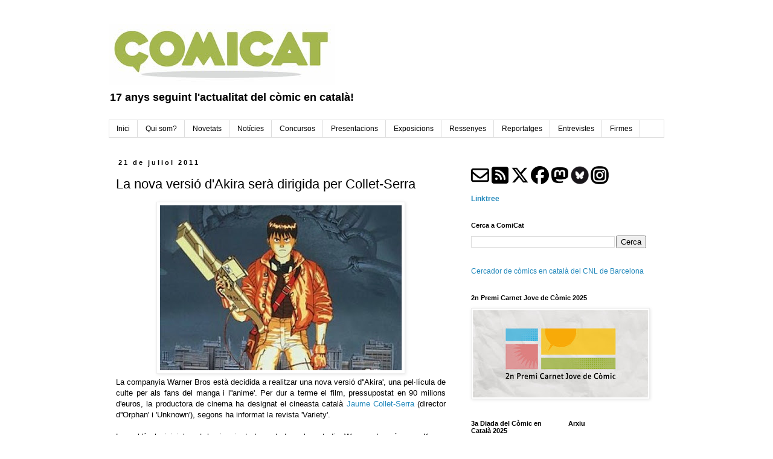

--- FILE ---
content_type: text/html; charset=UTF-8
request_url: https://www.comicat.cat/2011/07/la-nova-versio-dakira-sera-dirigida-per.html
body_size: 16442
content:
<!DOCTYPE html>
<html class='v2' dir='ltr' lang='ca'>
<head>
<link href='https://www.blogger.com/static/v1/widgets/335934321-css_bundle_v2.css' rel='stylesheet' type='text/css'/>
<meta content='width=1100' name='viewport'/>
<meta content='text/html; charset=UTF-8' http-equiv='Content-Type'/>
<meta content='blogger' name='generator'/>
<link href='https://www.comicat.cat/favicon.ico' rel='icon' type='image/x-icon'/>
<link href='https://www.comicat.cat/2011/07/la-nova-versio-dakira-sera-dirigida-per.html' rel='canonical'/>
<link rel="alternate" type="application/atom+xml" title="ComiCat - Atom" href="https://www.comicat.cat/feeds/posts/default" />
<link rel="alternate" type="application/rss+xml" title="ComiCat - RSS" href="https://www.comicat.cat/feeds/posts/default?alt=rss" />
<link rel="service.post" type="application/atom+xml" title="ComiCat - Atom" href="https://www.blogger.com/feeds/7403613887473380844/posts/default" />

<link rel="alternate" type="application/atom+xml" title="ComiCat - Atom" href="https://www.comicat.cat/feeds/3491227491536780770/comments/default" />
<!--Can't find substitution for tag [blog.ieCssRetrofitLinks]-->
<link href='https://blogger.googleusercontent.com/img/b/R29vZ2xl/AVvXsEj-dW9lZpUpKUDUcuF-SYZ2r6UZk9r8bgi5KZ6baeTi_mJlx02Sjl9-r37H6EC0XS8CwxE-OKWz2rb3TEDqxxCbUcnmdgMNFL5ZWNTQfuouyNlqKhcVHr24NR907WAAAeBYiMjCZRVXcaw/s400/akira_.jpg' rel='image_src'/>
<meta content='https://www.comicat.cat/2011/07/la-nova-versio-dakira-sera-dirigida-per.html' property='og:url'/>
<meta content='La nova versió d&#39;Akira serà dirigida per Collet-Serra' property='og:title'/>
<meta content='La companyia Warner Bros està decidida a realitzar una nova versió d&#39;&#39;Akira&#39;, una pel·lícula de culte per als fans del manga i l&#39;&#39;anime&#39;. Pe...' property='og:description'/>
<meta content='https://blogger.googleusercontent.com/img/b/R29vZ2xl/AVvXsEj-dW9lZpUpKUDUcuF-SYZ2r6UZk9r8bgi5KZ6baeTi_mJlx02Sjl9-r37H6EC0XS8CwxE-OKWz2rb3TEDqxxCbUcnmdgMNFL5ZWNTQfuouyNlqKhcVHr24NR907WAAAeBYiMjCZRVXcaw/w1200-h630-p-k-no-nu/akira_.jpg' property='og:image'/>
<title>ComiCat: La nova versió d'Akira serà dirigida per Collet-Serra</title>
<style id='page-skin-1' type='text/css'><!--
/*
-----------------------------------------------
Blogger Template Style
Name:     Simple
Designer: Blogger
URL:      www.blogger.com
----------------------------------------------- */
/* Content
----------------------------------------------- */
body {
font: normal normal 12px Verdana, Geneva, sans-serif;
color: #000000;
background: #ffffff none repeat scroll top left;
padding: 0 0 0 0;
}
html body .region-inner {
min-width: 0;
max-width: 100%;
width: auto;
}
h2 {
font-size: 22px;
}
a:link {
text-decoration:none;
color: #2288bb;
}
a:visited {
text-decoration:none;
color: #888888;
}
a:hover {
text-decoration:underline;
color: #33aaff;
}
.body-fauxcolumn-outer .fauxcolumn-inner {
background: transparent none repeat scroll top left;
_background-image: none;
}
.body-fauxcolumn-outer .cap-top {
position: absolute;
z-index: 1;
height: 400px;
width: 100%;
}
.body-fauxcolumn-outer .cap-top .cap-left {
width: 100%;
background: transparent none repeat-x scroll top left;
_background-image: none;
}
.content-outer {
-moz-box-shadow: 0 0 0 rgba(0, 0, 0, .15);
-webkit-box-shadow: 0 0 0 rgba(0, 0, 0, .15);
-goog-ms-box-shadow: 0 0 0 #333333;
box-shadow: 0 0 0 rgba(0, 0, 0, .15);
margin-bottom: 1px;
}
.content-inner {
padding: 10px 40px;
}
.content-inner {
background-color: #ffffff;
}
/* Header
----------------------------------------------- */
.header-outer {
background: transparent none repeat-x scroll 0 -400px;
_background-image: none;
}
.Header h1 {
font: normal normal 40px 'Trebuchet MS',Trebuchet,Verdana,sans-serif;
color: #000000;
text-shadow: 0 0 0 rgba(0, 0, 0, .2);
}
.Header h1 a {
color: #000000;
}
.Header .description {
font-size: 18px;
color: #000000;
}
.header-inner .Header .titlewrapper {
padding: 22px 0;
}
.header-inner .Header .descriptionwrapper {
padding: 0 0;
}
/* Tabs
----------------------------------------------- */
.tabs-inner .section:first-child {
border-top: 0 solid #dddddd;
}
.tabs-inner .section:first-child ul {
margin-top: -1px;
border-top: 1px solid #dddddd;
border-left: 1px solid #dddddd;
border-right: 1px solid #dddddd;
}
.tabs-inner .widget ul {
background: transparent none repeat-x scroll 0 -800px;
_background-image: none;
border-bottom: 1px solid #dddddd;
margin-top: 0;
margin-left: -30px;
margin-right: -30px;
}
.tabs-inner .widget li a {
display: inline-block;
padding: .6em 1em;
font: normal normal 12px 'Trebuchet MS', Trebuchet, Verdana, sans-serif;
color: #000000;
border-left: 1px solid #ffffff;
border-right: 1px solid #dddddd;
}
.tabs-inner .widget li:first-child a {
border-left: none;
}
.tabs-inner .widget li.selected a, .tabs-inner .widget li a:hover {
color: #000000;
background-color: #eeeeee;
text-decoration: none;
}
/* Columns
----------------------------------------------- */
.main-outer {
border-top: 0 solid transparent;
}
.fauxcolumn-left-outer .fauxcolumn-inner {
border-right: 1px solid transparent;
}
.fauxcolumn-right-outer .fauxcolumn-inner {
border-left: 1px solid transparent;
}
/* Headings
----------------------------------------------- */
div.widget > h2,
div.widget h2.title {
margin: 0 0 1em 0;
font: normal bold 11px 'Trebuchet MS',Trebuchet,Verdana,sans-serif;
color: #000000;
}
/* Widgets
----------------------------------------------- */
.widget .zippy {
color: #999999;
text-shadow: 2px 2px 1px rgba(0, 0, 0, .1);
}
.widget .popular-posts ul {
list-style: none;
}
/* Posts
----------------------------------------------- */
h2.date-header {
font: normal bold 11px Arial, Tahoma, Helvetica, FreeSans, sans-serif;
}
.date-header span {
background-color: #ffffff;
color: #000000;
padding: 0.4em;
letter-spacing: 3px;
margin: inherit;
}
.main-inner {
padding-top: 35px;
padding-bottom: 65px;
}
.main-inner .column-center-inner {
padding: 0 0;
}
.main-inner .column-center-inner .section {
margin: 0 1em;
}
.post {
margin: 0 0 45px 0;
}
h3.post-title, .comments h4 {
font: normal normal 22px 'Trebuchet MS',Trebuchet,Verdana,sans-serif;
margin: .75em 0 0;
}
.post-body {
font-size: 110%;
line-height: 1.4;
position: relative;
}
.post-body img, .post-body .tr-caption-container, .Profile img, .Image img,
.BlogList .item-thumbnail img {
padding: 2px;
background: #ffffff;
border: 1px solid #eeeeee;
-moz-box-shadow: 1px 1px 5px rgba(0, 0, 0, .1);
-webkit-box-shadow: 1px 1px 5px rgba(0, 0, 0, .1);
box-shadow: 1px 1px 5px rgba(0, 0, 0, .1);
}
.post-body img, .post-body .tr-caption-container {
padding: 5px;
}
.post-body .tr-caption-container {
color: #000000;
}
.post-body .tr-caption-container img {
padding: 0;
background: transparent;
border: none;
-moz-box-shadow: 0 0 0 rgba(0, 0, 0, .1);
-webkit-box-shadow: 0 0 0 rgba(0, 0, 0, .1);
box-shadow: 0 0 0 rgba(0, 0, 0, .1);
}
.post-header {
margin: 0 0 1.5em;
line-height: 1.6;
font-size: 90%;
}
.post-footer {
margin: 20px -2px 0;
padding: 5px 10px;
color: #666666;
background-color: #eeeeee;
border-bottom: 1px solid #eeeeee;
line-height: 1.6;
font-size: 90%;
}
#comments .comment-author {
padding-top: 1.5em;
border-top: 1px solid transparent;
background-position: 0 1.5em;
}
#comments .comment-author:first-child {
padding-top: 0;
border-top: none;
}
.avatar-image-container {
margin: .2em 0 0;
}
#comments .avatar-image-container img {
border: 1px solid #eeeeee;
}
/* Comments
----------------------------------------------- */
.comments .comments-content .icon.blog-author {
background-repeat: no-repeat;
background-image: url([data-uri]);
}
.comments .comments-content .loadmore a {
border-top: 1px solid #999999;
border-bottom: 1px solid #999999;
}
.comments .comment-thread.inline-thread {
background-color: #eeeeee;
}
.comments .continue {
border-top: 2px solid #999999;
}
/* Accents
---------------------------------------------- */
.section-columns td.columns-cell {
border-left: 1px solid transparent;
}
.blog-pager {
background: transparent url(https://resources.blogblog.com/blogblog/data/1kt/simple/paging_dot.png) repeat-x scroll top center;
}
.blog-pager-older-link, .home-link,
.blog-pager-newer-link {
background-color: #ffffff;
padding: 5px;
}
.footer-outer {
border-top: 1px dashed #bbbbbb;
}
/* Mobile
----------------------------------------------- */
body.mobile  {
background-size: auto;
}
.mobile .body-fauxcolumn-outer {
background: transparent none repeat scroll top left;
}
.mobile .body-fauxcolumn-outer .cap-top {
background-size: 100% auto;
}
.mobile .content-outer {
-webkit-box-shadow: 0 0 3px rgba(0, 0, 0, .15);
box-shadow: 0 0 3px rgba(0, 0, 0, .15);
}
.mobile .tabs-inner .widget ul {
margin-left: 0;
margin-right: 0;
}
.mobile .post {
margin: 0;
}
.mobile .main-inner .column-center-inner .section {
margin: 0;
}
.mobile .date-header span {
padding: 0.1em 10px;
margin: 0 -10px;
}
.mobile h3.post-title {
margin: 0;
}
.mobile .blog-pager {
background: transparent none no-repeat scroll top center;
}
.mobile .footer-outer {
border-top: none;
}
.mobile .main-inner, .mobile .footer-inner {
background-color: #ffffff;
}
.mobile-index-contents {
color: #000000;
}
.mobile-link-button {
background-color: #2288bb;
}
.mobile-link-button a:link, .mobile-link-button a:visited {
color: #ffffff;
}
.mobile .tabs-inner .section:first-child {
border-top: none;
}
.mobile .tabs-inner .PageList .widget-content {
background-color: #eeeeee;
color: #000000;
border-top: 1px solid #dddddd;
border-bottom: 1px solid #dddddd;
}
.mobile .tabs-inner .PageList .widget-content .pagelist-arrow {
border-left: 1px solid #dddddd;
}

--></style>
<style id='template-skin-1' type='text/css'><!--
body {
min-width: 1000px;
}
.content-outer, .content-fauxcolumn-outer, .region-inner {
min-width: 1000px;
max-width: 1000px;
_width: 1000px;
}
.main-inner .columns {
padding-left: 0;
padding-right: 350px;
}
.main-inner .fauxcolumn-center-outer {
left: 0;
right: 350px;
/* IE6 does not respect left and right together */
_width: expression(this.parentNode.offsetWidth -
parseInt("0") -
parseInt("350px") + 'px');
}
.main-inner .fauxcolumn-left-outer {
width: 0;
}
.main-inner .fauxcolumn-right-outer {
width: 350px;
}
.main-inner .column-left-outer {
width: 0;
right: 100%;
margin-left: -0;
}
.main-inner .column-right-outer {
width: 350px;
margin-right: -350px;
}
#layout {
min-width: 0;
}
#layout .content-outer {
min-width: 0;
width: 800px;
}
#layout .region-inner {
min-width: 0;
width: auto;
}
body#layout div.add_widget {
padding: 8px;
}
body#layout div.add_widget a {
margin-left: 32px;
}
--></style>
<link href='https://www.blogger.com/dyn-css/authorization.css?targetBlogID=7403613887473380844&amp;zx=7e780b49-be52-4de1-8984-284405d50056' media='none' onload='if(media!=&#39;all&#39;)media=&#39;all&#39;' rel='stylesheet'/><noscript><link href='https://www.blogger.com/dyn-css/authorization.css?targetBlogID=7403613887473380844&amp;zx=7e780b49-be52-4de1-8984-284405d50056' rel='stylesheet'/></noscript>
<meta name='google-adsense-platform-account' content='ca-host-pub-1556223355139109'/>
<meta name='google-adsense-platform-domain' content='blogspot.com'/>

</head>
<body class='loading variant-simplysimple'>
<div class='navbar no-items section' id='navbar' name='Barra de navegació'>
</div>
<div class='body-fauxcolumns'>
<div class='fauxcolumn-outer body-fauxcolumn-outer'>
<div class='cap-top'>
<div class='cap-left'></div>
<div class='cap-right'></div>
</div>
<div class='fauxborder-left'>
<div class='fauxborder-right'></div>
<div class='fauxcolumn-inner'>
</div>
</div>
<div class='cap-bottom'>
<div class='cap-left'></div>
<div class='cap-right'></div>
</div>
</div>
</div>
<div class='content'>
<div class='content-fauxcolumns'>
<div class='fauxcolumn-outer content-fauxcolumn-outer'>
<div class='cap-top'>
<div class='cap-left'></div>
<div class='cap-right'></div>
</div>
<div class='fauxborder-left'>
<div class='fauxborder-right'></div>
<div class='fauxcolumn-inner'>
</div>
</div>
<div class='cap-bottom'>
<div class='cap-left'></div>
<div class='cap-right'></div>
</div>
</div>
</div>
<div class='content-outer'>
<div class='content-cap-top cap-top'>
<div class='cap-left'></div>
<div class='cap-right'></div>
</div>
<div class='fauxborder-left content-fauxborder-left'>
<div class='fauxborder-right content-fauxborder-right'></div>
<div class='content-inner'>
<header>
<div class='header-outer'>
<div class='header-cap-top cap-top'>
<div class='cap-left'></div>
<div class='cap-right'></div>
</div>
<div class='fauxborder-left header-fauxborder-left'>
<div class='fauxborder-right header-fauxborder-right'></div>
<div class='region-inner header-inner'>
<div class='header section' id='header' name='Capçalera'><div class='widget Header' data-version='1' id='Header1'>
<div id='header-inner'>
<a href='https://www.comicat.cat/' style='display: block'>
<img alt='ComiCat' height='100px; ' id='Header1_headerimg' src='https://blogger.googleusercontent.com/img/a/AVvXsEgPNJHRxQCm-F2ACXfZKXiiaPHBdumA9eAT9IP66cVolilGwNhZ62kIraziqF0-UV2XyrgEd-SfWLR7Mk8FvaFjOIRqSxwd0HLKKibtspz3t74S5MqfgCFHINXVyIp6K8dM0G5u0It1HZ9gXCh2g9ep9uH0FBm6QNNS9HP4eXjKXTa1xqVCl9u-yuzDrbM5=s374' style='display: block' width='374px; '/>
</a>
<div class='descriptionwrapper'>
<p class='description'><span><b>17 anys seguint l'actualitat del còmic en català! </b></span></p>
</div>
</div>
</div></div>
</div>
</div>
<div class='header-cap-bottom cap-bottom'>
<div class='cap-left'></div>
<div class='cap-right'></div>
</div>
</div>
</header>
<div class='tabs-outer'>
<div class='tabs-cap-top cap-top'>
<div class='cap-left'></div>
<div class='cap-right'></div>
</div>
<div class='fauxborder-left tabs-fauxborder-left'>
<div class='fauxborder-right tabs-fauxborder-right'></div>
<div class='region-inner tabs-inner'>
<div class='tabs section' id='crosscol' name='Multicolumnes'><div class='widget HTML' data-version='1' id='HTML5'>
<div class='widget-content'>
<ul><li><a href="http://www.comicat.cat/"><span>Inici</span></a></li>
	<li class="page_item"><a href="http://www.comicat.cat/2008/01/benvinguts-comicat.html" title="Qui som?"><span>Qui som?</span></a></li>
       <li class="page_item"><a href="http://www.comicat.cat/search/label/novetats" title="Novetats"><span>Novetats</span></a></li>
       <li class="page_item"><a href="http://www.comicat.cat/search/label/not%C3%ADcies" title="Notícies"><span>Notícies</span></a></li>
      <li class="page_item"><a href="http://www.comicat.cat/search/label/concursos" title="Concursos"><span>Concursos</span></a></li>
       <li class="page_item"><a href="https://www.comicat.cat/search/label/presentacions" title="Presentacions"><span>Presentacions</span></a></li>
      <li class="page_item"><a href="http://www.comicat.cat/search/label/exposicions" title="Exposicions"><span>Exposicions</span></a></li>
      <li class="page_item"><a href="http://www.comicat.cat/search/label/ressenyes" title="Ressenyes"><span>Ressenyes</span></a></li>
      <li class="page_item"><a href="http://www.comicat.cat/search/label/reportatges" title="Reportatges"><span>Reportatges</span></a></li>
       <li class="page_item"><a href="http://www.comicat.cat/search/label/entrevistes" title="Entrevistes"><span>Entrevistes</span></a></li>
<li class="page_item"><a href=http://www.comicat.cat/search/label/firmes title="firmes"><span>Firmes</span></a></li></ul>
</div>
<div class='clear'></div>
</div></div>
<div class='tabs no-items section' id='crosscol-overflow' name='Cross-Column 2'></div>
</div>
</div>
<div class='tabs-cap-bottom cap-bottom'>
<div class='cap-left'></div>
<div class='cap-right'></div>
</div>
</div>
<div class='main-outer'>
<div class='main-cap-top cap-top'>
<div class='cap-left'></div>
<div class='cap-right'></div>
</div>
<div class='fauxborder-left main-fauxborder-left'>
<div class='fauxborder-right main-fauxborder-right'></div>
<div class='region-inner main-inner'>
<div class='columns fauxcolumns'>
<div class='fauxcolumn-outer fauxcolumn-center-outer'>
<div class='cap-top'>
<div class='cap-left'></div>
<div class='cap-right'></div>
</div>
<div class='fauxborder-left'>
<div class='fauxborder-right'></div>
<div class='fauxcolumn-inner'>
</div>
</div>
<div class='cap-bottom'>
<div class='cap-left'></div>
<div class='cap-right'></div>
</div>
</div>
<div class='fauxcolumn-outer fauxcolumn-left-outer'>
<div class='cap-top'>
<div class='cap-left'></div>
<div class='cap-right'></div>
</div>
<div class='fauxborder-left'>
<div class='fauxborder-right'></div>
<div class='fauxcolumn-inner'>
</div>
</div>
<div class='cap-bottom'>
<div class='cap-left'></div>
<div class='cap-right'></div>
</div>
</div>
<div class='fauxcolumn-outer fauxcolumn-right-outer'>
<div class='cap-top'>
<div class='cap-left'></div>
<div class='cap-right'></div>
</div>
<div class='fauxborder-left'>
<div class='fauxborder-right'></div>
<div class='fauxcolumn-inner'>
</div>
</div>
<div class='cap-bottom'>
<div class='cap-left'></div>
<div class='cap-right'></div>
</div>
</div>
<!-- corrects IE6 width calculation -->
<div class='columns-inner'>
<div class='column-center-outer'>
<div class='column-center-inner'>
<div class='main section' id='main' name='Principal'><div class='widget Blog' data-version='1' id='Blog1'>
<div class='blog-posts hfeed'>

          <div class="date-outer">
        
<h2 class='date-header'><span>21 de juliol 2011</span></h2>

          <div class="date-posts">
        
<div class='post-outer'>
<div class='post hentry uncustomized-post-template' itemprop='blogPost' itemscope='itemscope' itemtype='http://schema.org/BlogPosting'>
<meta content='https://blogger.googleusercontent.com/img/b/R29vZ2xl/AVvXsEj-dW9lZpUpKUDUcuF-SYZ2r6UZk9r8bgi5KZ6baeTi_mJlx02Sjl9-r37H6EC0XS8CwxE-OKWz2rb3TEDqxxCbUcnmdgMNFL5ZWNTQfuouyNlqKhcVHr24NR907WAAAeBYiMjCZRVXcaw/s400/akira_.jpg' itemprop='image_url'/>
<meta content='7403613887473380844' itemprop='blogId'/>
<meta content='3491227491536780770' itemprop='postId'/>
<a name='3491227491536780770'></a>
<h3 class='post-title entry-title' itemprop='name'>
La nova versió d'Akira serà dirigida per Collet-Serra
</h3>
<div class='post-header'>
<div class='post-header-line-1'></div>
</div>
<div class='post-body entry-content' id='post-body-3491227491536780770' itemprop='description articleBody'>
<div class="separator" style="clear: both; text-align: center;"><a href="https://blogger.googleusercontent.com/img/b/R29vZ2xl/AVvXsEj-dW9lZpUpKUDUcuF-SYZ2r6UZk9r8bgi5KZ6baeTi_mJlx02Sjl9-r37H6EC0XS8CwxE-OKWz2rb3TEDqxxCbUcnmdgMNFL5ZWNTQfuouyNlqKhcVHr24NR907WAAAeBYiMjCZRVXcaw/s1600/akira_.jpg" imageanchor="1" style="margin-left: 1em; margin-right: 1em;"><img border="0" height="273" src="https://blogger.googleusercontent.com/img/b/R29vZ2xl/AVvXsEj-dW9lZpUpKUDUcuF-SYZ2r6UZk9r8bgi5KZ6baeTi_mJlx02Sjl9-r37H6EC0XS8CwxE-OKWz2rb3TEDqxxCbUcnmdgMNFL5ZWNTQfuouyNlqKhcVHr24NR907WAAAeBYiMjCZRVXcaw/s400/akira_.jpg" width="400" /></a></div><div style="text-align: justify;">La companyia Warner Bros està decidida a realitzar una nova versió d''Akira', una pel&#183;lícula de culte per als fans del manga i l''anime'. Per dur a terme el film, pressupostat en 90 milions d'euros, la productora de cinema ha designat el cineasta català <a href="http://ca.wikipedia.org/wiki/Jaume_Collet-Serra">Jaume Collet-Serra</a> (director d''Orphan' i 'Unknown'), segons ha informat la revista 'Variety'.<br />
<br />
La pel&#183;lícula inicialment havia sigut descartada pels estudis Warner després que Keanu Reeves abandonés el projecte. Tal com explica Variety, la productora va comprar els drets d'Akira per una quantitat de set xifres &#8211;que no va detallar&#8211; a l'editorial de manga Kodansha el 2008.<br />
<br />
Akira és l'adaptació del clàssic manga del japonès Katsuhiro Otomo. El còmic va traslladar-se a la gran pantalla el 1988, amb la pel&#183;lícula que té el mateix títol. La història es basa en un líder d'una banda de motocicletes que salva un amic d'un experiment mèdic. Es preveu que la nova cinta de Warner Bros arribi a la gran pantalla l'any vinent.<br />
<br />
El cineasta de Sant Iscle de Vallalta, influenciat per directors com David Fincher, Spike Jonze i Mark Romanek, va traslladar-se a Los Angeles als 18 anys. Ha sigut director de House of Wax (2005), Goal II: Living the Dream (2007), Orphan (2009) i Unknown (2011).</div><div style="text-align: right;"><br />
</div><div style="text-align: right;">Font: <a href="http://www.variety.com/article/VR1118039904">Variety</a>,&nbsp; <a href="http://www.ara.cat/estiu/Akira-Warner-Collet-Serra_0_517748754.html">Ara.cat</a>,&nbsp; <a href="http://www.directe.cat/noticia/164996/warner-bros-tria-el-cineasta-catala-jaume-collet-serra-per-dirigir-akira">Directe.cat</a>, <a href="http://www.avui.cat/noticia/article/5-cultura/19-cultura/435185-jaume-collet-serra-dirigira-akira.html">Avui</a></div>
<div style='clear: both;'></div>
</div>
<div class='post-footer'>
<div class='post-footer-line post-footer-line-1'>
<span class='post-author vcard'>
Publicat per
<span class='fn' itemprop='author' itemscope='itemscope' itemtype='http://schema.org/Person'>
<meta content='https://www.blogger.com/profile/18399693229217324353' itemprop='url'/>
<a class='g-profile' href='https://www.blogger.com/profile/18399693229217324353' rel='author' title='author profile'>
<span itemprop='name'>Jordi Riera</span>
</a>
</span>
</span>
<span class='post-timestamp'>
a les
<meta content='https://www.comicat.cat/2011/07/la-nova-versio-dakira-sera-dirigida-per.html' itemprop='url'/>
<a class='timestamp-link' href='https://www.comicat.cat/2011/07/la-nova-versio-dakira-sera-dirigida-per.html' rel='bookmark' title='permanent link'><abbr class='published' itemprop='datePublished' title='2011-07-21T00:10:00+02:00'>0:10</abbr></a>
</span>
<span class='post-comment-link'>
</span>
<span class='post-icons'>
<span class='item-control blog-admin pid-503985209'>
<a href='https://www.blogger.com/post-edit.g?blogID=7403613887473380844&postID=3491227491536780770&from=pencil' title='Modificar el missatge'>
<img alt='' class='icon-action' height='18' src='https://resources.blogblog.com/img/icon18_edit_allbkg.gif' width='18'/>
</a>
</span>
</span>
<div class='post-share-buttons goog-inline-block'>
<a class='goog-inline-block share-button sb-email' href='https://www.blogger.com/share-post.g?blogID=7403613887473380844&postID=3491227491536780770&target=email' target='_blank' title='Envia per correu electrònic'><span class='share-button-link-text'>Envia per correu electrònic</span></a><a class='goog-inline-block share-button sb-blog' href='https://www.blogger.com/share-post.g?blogID=7403613887473380844&postID=3491227491536780770&target=blog' onclick='window.open(this.href, "_blank", "height=270,width=475"); return false;' target='_blank' title='BlogThis!'><span class='share-button-link-text'>BlogThis!</span></a><a class='goog-inline-block share-button sb-twitter' href='https://www.blogger.com/share-post.g?blogID=7403613887473380844&postID=3491227491536780770&target=twitter' target='_blank' title='Comparteix a X'><span class='share-button-link-text'>Comparteix a X</span></a><a class='goog-inline-block share-button sb-facebook' href='https://www.blogger.com/share-post.g?blogID=7403613887473380844&postID=3491227491536780770&target=facebook' onclick='window.open(this.href, "_blank", "height=430,width=640"); return false;' target='_blank' title='Comparteix a Facebook'><span class='share-button-link-text'>Comparteix a Facebook</span></a><a class='goog-inline-block share-button sb-pinterest' href='https://www.blogger.com/share-post.g?blogID=7403613887473380844&postID=3491227491536780770&target=pinterest' target='_blank' title='Comparteix a Pinterest'><span class='share-button-link-text'>Comparteix a Pinterest</span></a>
</div>
</div>
<div class='post-footer-line post-footer-line-2'>
<span class='post-labels'>
Etiquetes de comentaris:
<a href='https://www.comicat.cat/search/label/not%C3%ADcies' rel='tag'>notícies</a>
</span>
</div>
<div class='post-footer-line post-footer-line-3'>
<span class='post-location'>
</span>
</div>
</div>
</div>
<div class='comments' id='comments'>
<a name='comments'></a>
<h4>Cap comentari:</h4>
<div id='Blog1_comments-block-wrapper'>
<dl class='avatar-comment-indent' id='comments-block'>
</dl>
</div>
<p class='comment-footer'>
<div class='comment-form'>
<a name='comment-form'></a>
<h4 id='comment-post-message'>Publica un comentari a l'entrada</h4>
<p>
</p>
<a href='https://www.blogger.com/comment/frame/7403613887473380844?po=3491227491536780770&hl=ca&saa=85391&origin=https://www.comicat.cat' id='comment-editor-src'></a>
<iframe allowtransparency='true' class='blogger-iframe-colorize blogger-comment-from-post' frameborder='0' height='410px' id='comment-editor' name='comment-editor' src='' width='100%'></iframe>
<script src='https://www.blogger.com/static/v1/jsbin/2830521187-comment_from_post_iframe.js' type='text/javascript'></script>
<script type='text/javascript'>
      BLOG_CMT_createIframe('https://www.blogger.com/rpc_relay.html');
    </script>
</div>
</p>
</div>
</div>

        </div></div>
      
</div>
<div class='blog-pager' id='blog-pager'>
<span id='blog-pager-newer-link'>
<a class='blog-pager-newer-link' href='https://www.comicat.cat/2011/07/presentacio-de-soc-de-poble-lfnac.html' id='Blog1_blog-pager-newer-link' title='Entrada més recent'>Entrada més recent</a>
</span>
<span id='blog-pager-older-link'>
<a class='blog-pager-older-link' href='https://www.comicat.cat/2011/07/expotaku-porta-el-manga-i-lanime.html' id='Blog1_blog-pager-older-link' title='Entrada més antiga'>Entrada més antiga</a>
</span>
<a class='home-link' href='https://www.comicat.cat/'>Inici</a>
</div>
<div class='clear'></div>
<div class='post-feeds'>
<div class='feed-links'>
Subscriure's a:
<a class='feed-link' href='https://www.comicat.cat/feeds/3491227491536780770/comments/default' target='_blank' type='application/atom+xml'>Comentaris del missatge (Atom)</a>
</div>
</div>
</div></div>
</div>
</div>
<div class='column-left-outer'>
<div class='column-left-inner'>
<aside>
</aside>
</div>
</div>
<div class='column-right-outer'>
<div class='column-right-inner'>
<aside>
<div class='sidebar section' id='sidebar-right-1'><div class='widget HTML' data-version='1' id='HTML6'>
<div class='widget-content'>
<p><a href="mailto:catacomic@gmail.com"><img border="0" data-original-height="30" data-original-width="30" src="https://blogger.googleusercontent.com/img/b/R29vZ2xl/AVvXsEjhenLIWxWKEEpPGplIMu1jYxZueJ_ZL_ZNGurpZjUhtwXF8Db3G19vaQxjtVX0OkX3mUSrzmvQbwUp0EQIb1qOanEvn2NGLJpAn87gBZETm_TPdUGph752Z-dTnv3SDjFvF6XLjLY7jLLXzjfsktluNkO2dvOEoUOSNQ_pZe-WYYJXB6WYdrF84UfNEoXb/s16000/envelope-regular30.png" /></a> <a href="http://feeds.feedburner.com/comicencatala"><img border="0" data-original-height="30" data-original-width="30" height="30" src="https://blogger.googleusercontent.com/img/b/R29vZ2xl/AVvXsEinzWOA4MDudafnX03h9siakW_1MpBfCGUzwgiz-z8PJW9TWV9gOR_GyBEGP_bYvD0ozX0a4IqERGJK4rXbTL5-ATy33YdGilnpu8DWiQL4pBdsvApnperTlEcBGeEqtCnIHmXU4_FU_wVc43tJPMjHopIlUdt9ejgN3EqfPw5DLXDrlYv7CfbL_A5FGDUw/s1600/square-rss-solid30.png" width="30" /></a> <a href="https://twitter.com/comicat"><img border="0" data-original-height="30" data-original-width="30" height="30" src="https://blogger.googleusercontent.com/img/b/R29vZ2xl/AVvXsEhuSEvvTkOtkIc1WZkHIuUV2_Xr40s24uhwYzBMcQ4o-RaEKR708CXYQk6xqoDhOEG1ibRG5zbOOPny6VixTZiL7PyJx1V8s0w44NL1tz6enr2p_FB4MLGRdGJjCeiRi2ktCvHGvGfPxzCLZ7zUTPZxCryRV1MPMqq52WKXmvOiD3gTPFW9Lbjh92yIguV8/s1600/x-twitter30.png" width="30" /></a> <a href="http://www.facebook.com/pages/ComiCat/235348277192"><img border="0" data-original-height="30" data-original-width="30" height="30" src="https://blogger.googleusercontent.com/img/b/R29vZ2xl/AVvXsEjGJsUA0LA3SVlrFkZMaYvFDrhLF3O1jMopXdjYMopIiZNuneVJBCTAdbtFfZZbDsbICIHRrjU2We9d5V1Yv8BHah1qaL2Sh83EQnuD9DNWstWTHhxfN8OzawDO6_Od0k6p7-Jk9YTgekHw6F1B3Hro1Gj8n2dSU9xDGercwgAmtCHp4luxaI7Po1yiKFaj/s1600/facebook30.png" width="30" /></a> <a href="https://mastodont.cat/@ComiCat"><img border="0" data-original-height="30" data-original-width="30" height="30" src="https://blogger.googleusercontent.com/img/b/R29vZ2xl/[base64]/s1600/mastodon30.png" width="30" /></a> <a href="https://bsky.app/profile/comicat.bsky.social"><img border="0" data-original-height="30" data-original-width="30" height="30" src="https://blogger.googleusercontent.com/img/b/R29vZ2xl/AVvXsEh8fTX3YaFuIBcxWZpl3GIyTcWCuCZvrNujMjzm3Chh59essHYE4kJZwBdsHB6FH1ntI2-4lBq-0floLQFzx8eyv3NvUsXkSPHGwVf2pDODCLYgboNjS-vSVYK6-8qURZ6jEsCCnVQjxPgF37DVX1DCCV1UBi0gVpoeg1zXqjfH4NWvA0I_h9LqL25doTp-/s30/bsky30.png" width="30" /></a> <a href="https://www.instagram.com/comicat2008/"><img border="0" data-original-height="30" data-original-width="30" height="30" src="https://blogger.googleusercontent.com/img/b/R29vZ2xl/AVvXsEivDebjAxFMQ_cYxgNgmk6xOcF8AN4_moj_yeLAT-AFISmaDQghCYYMnH3MEgg7XbCgrM54SMDpRyjsuaBsrRXvm0JHkWHKaEt6smWIeuQ4A7TPAsWOGpa0jfe6OhgXwVsuN61hQBQvnRXUEX-OgKOHGNHQ5SpgBIUuOf2ZBl6h5IL_TPGl_KMNGBeDJkfA/s1600/instagram30.png" width="30" /></a></p>
<p><b><a href="https://linktr.ee/comicat">Linktree</a></b></p>
</div>
<div class='clear'></div>
</div><div class='widget BlogSearch' data-version='1' id='BlogSearch1'>
<h2 class='title'>Cerca a ComiCat</h2>
<div class='widget-content'>
<div id='BlogSearch1_form'>
<form action='https://www.comicat.cat/search' class='gsc-search-box' target='_top'>
<table cellpadding='0' cellspacing='0' class='gsc-search-box'>
<tbody>
<tr>
<td class='gsc-input'>
<input autocomplete='off' class='gsc-input' name='q' size='10' title='search' type='text' value=''/>
</td>
<td class='gsc-search-button'>
<input class='gsc-search-button' title='search' type='submit' value='Cerca'/>
</td>
</tr>
</tbody>
</table>
</form>
</div>
</div>
<div class='clear'></div>
</div><div class='widget HTML' data-version='1' id='HTML3'>
<div class='widget-content'>
<a href="http://www.cpnl.cat/xarxa/cnlbarcelona/comics/">Cercador de còmics en català del CNL de Barcelona</a>
</div>
<div class='clear'></div>
</div><div class='widget Image' data-version='1' id='Image1'>
<h2>2n Premi Carnet Jove de Còmic 2025</h2>
<div class='widget-content'>
<a href='https://carnetjove.cat/ca/programa-connectat/premi-de-comic-2025'>
<img alt='2n Premi Carnet Jove de Còmic 2025' height='145' id='Image1_img' src='https://blogger.googleusercontent.com/img/a/AVvXsEjcOh1iSBJoVHG9fX4PJLXHPHwemh8BYEA0U-5_U-xhhI-vbgHcxFDtvrpPmeckKqBSUBJXfCOjWNLpINy34s_9XGBLOg11fD-ZHVqQyU2e3Ab8rorcwN50fNwiP8PT6ETQze-9Z_1mZhSWfiasRDVUOQc1zLBLQ95nqB5BbQKxgsmcJcfkksqorAGP=s290' width='290'/>
</a>
<br/>
</div>
<div class='clear'></div>
</div></div>
<table border='0' cellpadding='0' cellspacing='0' class='section-columns columns-2'>
<tbody>
<tr>
<td class='first columns-cell'>
<div class='sidebar section' id='sidebar-right-2-1'><div class='widget HTML' data-version='1' id='HTML7'>
<h2 class='title'>3a Diada del Còmic en Català 2025</h2>
<div class='widget-content'>
<center><a href="http://www.comicat.cat/search/label/Diada%20C%C3%B2mic%20en%20Catal%C3%A0"><img style="cursor: pointer; width: 133px; height: 204px;" alt="1a Diada del Còmic en Català 2023" src="https://blogger.googleusercontent.com/img/b/R29vZ2xl/AVvXsEjvqLdJ925oS2yrDSEtgWix4ePconWTHh0whSFYt_k50DwJTVeYfme0F2uPjusOFjHnnbQu1SFLXVqsSVd2scue8bTgCWSRDFCH2BK07-GQsXHoHWLHd5hfDjzH47aNUc3jmcEz8jj7p1Byb6BvqWwmOKNKMmsUiNzL9TR5aMFMn2s73RLl_yZr9UWy/s320/3a%20Diada%20del%20C%C3%B2mic%20en%20Catal%C3%A0%202025.jpg" /></a></center>
</div>
<div class='clear'></div>
</div><div class='widget HTML' data-version='1' id='HTML11'>
<h2 class='title'>43 Comic Barcelona (2025)</h2>
<div class='widget-content'>
<center><a href="http://www.comicat.cat/search/label/sal%C3%B3"><img style="cursor: pointer; width: 133px; height: 204px;" alt="43 Comic Barcelona 2025" src="https://blogger.googleusercontent.com/img/b/R29vZ2xl/AVvXsEhc2GR3GfWx2BZEn-7B_gn4GmqwhelOBVPYo0uQ-m-iRJ9r1Tkp-kWk-V7Y7eVHrefpsojcM_A1BTxD6l7kKGf2f1fH75SnSvl5g1UkIrz1n3Ljo8usNhTjDSbwLjMtpoo4P72tEImEHpeuLn7lX0vDE2fPyqKgjBYn2kxGt859MYYjEaRPsPCoEv0a/s320/43%20Comic%20Barcelona%20Cartell.jpg" /></a></center>
</div>
<div class='clear'></div>
</div><div class='widget HTML' data-version='1' id='HTML10'>
<h2 class='title'>31 Manga Barcelona (2025)</h2>
<div class='widget-content'>
<center><a href="http://www.comicat.cat/search/label/manga"><img style="cursor: pointer; width: 133px; height: 204px;" alt="31 Manga Barcelona 2025" src="https://blogger.googleusercontent.com/img/b/R29vZ2xl/AVvXsEiLFeuaLaCiq_c0YUhlLPT_clSZXWFSF0r-h_TACrHKP2yzxath8k5YT0rFG9B_Dq4e-YFEulIKNPwrDfraZCPpNbbvSZRaWS64YF7HJON70-dbZr74uHvSP1wntaDIH8Bjqyvb3bP01NPrtISGPepNGBNB03YlPxz5WzpxP5a_Dhu3YESw4uYweXfJ/s320/31%C3%A8%20Manga%20Barcelona%202025.jpg"/></a></center>
</div>
<div class='clear'></div>
</div><div class='widget HTML' data-version='1' id='HTML4'>
<h2 class='title'>Guia visual One Piece 3 en 1</h2>
<div class='widget-content'>
<center><a href="http://www.comicat.cat/2023/06/guia-visual-de-ledicio-3-en-1-de-one.html"><img style="cursor: pointer; width: 133px; height: 204px;" alt="Guia visual One Piece 3 en 1" src="https://blogger.googleusercontent.com/img/b/R29vZ2xl/AVvXsEhWC987m-CZ_UJfl3Hi_EOztS9Sakw4s1rBEv8VtU4fRMaS2tPdU19I44XyAGt2UStzIEk37eeAHYaJbeTJvAWqbJAm2hicKwXlspmEPYbZ_RBCaCAJ4Er-9nCXCnokU4aOuRL3vNQwonhCO5zQmzJ_HmQJP3BEzt8nw4zRYGdQgdQ8A1ywHU0407f1/s320/One%20Piece%2011%20Skypiea%20Saga.jpg" /></a></center>
</div>
<div class='clear'></div>
</div></div>
</td>
<td class='columns-cell'>
<div class='sidebar section' id='sidebar-right-2-2'><div class='widget BlogArchive' data-version='1' id='BlogArchive1'>
<h2>Arxiu</h2>
<div class='widget-content'>
<div id='ArchiveList'>
<div id='BlogArchive1_ArchiveList'>
<ul class='hierarchy'>
<li class='archivedate collapsed'>
<a class='toggle' href='javascript:void(0)'>
<span class='zippy'>

        &#9658;&#160;
      
</span>
</a>
<a class='post-count-link' href='https://www.comicat.cat/2026/'>
2026
</a>
<span class='post-count' dir='ltr'>(25)</span>
<ul class='hierarchy'>
<li class='archivedate collapsed'>
<a class='post-count-link' href='https://www.comicat.cat/2026/01/'>
de gener
</a>
<span class='post-count' dir='ltr'>(25)</span>
</li>
</ul>
</li>
</ul>
<ul class='hierarchy'>
<li class='archivedate collapsed'>
<a class='toggle' href='javascript:void(0)'>
<span class='zippy'>

        &#9658;&#160;
      
</span>
</a>
<a class='post-count-link' href='https://www.comicat.cat/2025/'>
2025
</a>
<span class='post-count' dir='ltr'>(490)</span>
<ul class='hierarchy'>
<li class='archivedate collapsed'>
<a class='post-count-link' href='https://www.comicat.cat/2025/12/'>
de desembre
</a>
<span class='post-count' dir='ltr'>(21)</span>
</li>
</ul>
<ul class='hierarchy'>
<li class='archivedate collapsed'>
<a class='post-count-link' href='https://www.comicat.cat/2025/11/'>
de novembre
</a>
<span class='post-count' dir='ltr'>(58)</span>
</li>
</ul>
<ul class='hierarchy'>
<li class='archivedate collapsed'>
<a class='post-count-link' href='https://www.comicat.cat/2025/10/'>
d&#8217;octubre
</a>
<span class='post-count' dir='ltr'>(48)</span>
</li>
</ul>
<ul class='hierarchy'>
<li class='archivedate collapsed'>
<a class='post-count-link' href='https://www.comicat.cat/2025/09/'>
de setembre
</a>
<span class='post-count' dir='ltr'>(35)</span>
</li>
</ul>
<ul class='hierarchy'>
<li class='archivedate collapsed'>
<a class='post-count-link' href='https://www.comicat.cat/2025/08/'>
d&#8217;agost
</a>
<span class='post-count' dir='ltr'>(29)</span>
</li>
</ul>
<ul class='hierarchy'>
<li class='archivedate collapsed'>
<a class='post-count-link' href='https://www.comicat.cat/2025/07/'>
de juliol
</a>
<span class='post-count' dir='ltr'>(24)</span>
</li>
</ul>
<ul class='hierarchy'>
<li class='archivedate collapsed'>
<a class='post-count-link' href='https://www.comicat.cat/2025/06/'>
de juny
</a>
<span class='post-count' dir='ltr'>(28)</span>
</li>
</ul>
<ul class='hierarchy'>
<li class='archivedate collapsed'>
<a class='post-count-link' href='https://www.comicat.cat/2025/05/'>
de maig
</a>
<span class='post-count' dir='ltr'>(52)</span>
</li>
</ul>
<ul class='hierarchy'>
<li class='archivedate collapsed'>
<a class='post-count-link' href='https://www.comicat.cat/2025/04/'>
d&#8217;abril
</a>
<span class='post-count' dir='ltr'>(40)</span>
</li>
</ul>
<ul class='hierarchy'>
<li class='archivedate collapsed'>
<a class='post-count-link' href='https://www.comicat.cat/2025/03/'>
de març
</a>
<span class='post-count' dir='ltr'>(73)</span>
</li>
</ul>
<ul class='hierarchy'>
<li class='archivedate collapsed'>
<a class='post-count-link' href='https://www.comicat.cat/2025/02/'>
de febrer
</a>
<span class='post-count' dir='ltr'>(50)</span>
</li>
</ul>
<ul class='hierarchy'>
<li class='archivedate collapsed'>
<a class='post-count-link' href='https://www.comicat.cat/2025/01/'>
de gener
</a>
<span class='post-count' dir='ltr'>(32)</span>
</li>
</ul>
</li>
</ul>
<ul class='hierarchy'>
<li class='archivedate collapsed'>
<a class='toggle' href='javascript:void(0)'>
<span class='zippy'>

        &#9658;&#160;
      
</span>
</a>
<a class='post-count-link' href='https://www.comicat.cat/2024/'>
2024
</a>
<span class='post-count' dir='ltr'>(458)</span>
<ul class='hierarchy'>
<li class='archivedate collapsed'>
<a class='post-count-link' href='https://www.comicat.cat/2024/12/'>
de desembre
</a>
<span class='post-count' dir='ltr'>(27)</span>
</li>
</ul>
<ul class='hierarchy'>
<li class='archivedate collapsed'>
<a class='post-count-link' href='https://www.comicat.cat/2024/11/'>
de novembre
</a>
<span class='post-count' dir='ltr'>(37)</span>
</li>
</ul>
<ul class='hierarchy'>
<li class='archivedate collapsed'>
<a class='post-count-link' href='https://www.comicat.cat/2024/10/'>
d&#8217;octubre
</a>
<span class='post-count' dir='ltr'>(47)</span>
</li>
</ul>
<ul class='hierarchy'>
<li class='archivedate collapsed'>
<a class='post-count-link' href='https://www.comicat.cat/2024/09/'>
de setembre
</a>
<span class='post-count' dir='ltr'>(48)</span>
</li>
</ul>
<ul class='hierarchy'>
<li class='archivedate collapsed'>
<a class='post-count-link' href='https://www.comicat.cat/2024/08/'>
d&#8217;agost
</a>
<span class='post-count' dir='ltr'>(20)</span>
</li>
</ul>
<ul class='hierarchy'>
<li class='archivedate collapsed'>
<a class='post-count-link' href='https://www.comicat.cat/2024/07/'>
de juliol
</a>
<span class='post-count' dir='ltr'>(28)</span>
</li>
</ul>
<ul class='hierarchy'>
<li class='archivedate collapsed'>
<a class='post-count-link' href='https://www.comicat.cat/2024/06/'>
de juny
</a>
<span class='post-count' dir='ltr'>(33)</span>
</li>
</ul>
<ul class='hierarchy'>
<li class='archivedate collapsed'>
<a class='post-count-link' href='https://www.comicat.cat/2024/05/'>
de maig
</a>
<span class='post-count' dir='ltr'>(37)</span>
</li>
</ul>
<ul class='hierarchy'>
<li class='archivedate collapsed'>
<a class='post-count-link' href='https://www.comicat.cat/2024/04/'>
d&#8217;abril
</a>
<span class='post-count' dir='ltr'>(43)</span>
</li>
</ul>
<ul class='hierarchy'>
<li class='archivedate collapsed'>
<a class='post-count-link' href='https://www.comicat.cat/2024/03/'>
de març
</a>
<span class='post-count' dir='ltr'>(51)</span>
</li>
</ul>
<ul class='hierarchy'>
<li class='archivedate collapsed'>
<a class='post-count-link' href='https://www.comicat.cat/2024/02/'>
de febrer
</a>
<span class='post-count' dir='ltr'>(51)</span>
</li>
</ul>
<ul class='hierarchy'>
<li class='archivedate collapsed'>
<a class='post-count-link' href='https://www.comicat.cat/2024/01/'>
de gener
</a>
<span class='post-count' dir='ltr'>(36)</span>
</li>
</ul>
</li>
</ul>
<ul class='hierarchy'>
<li class='archivedate collapsed'>
<a class='toggle' href='javascript:void(0)'>
<span class='zippy'>

        &#9658;&#160;
      
</span>
</a>
<a class='post-count-link' href='https://www.comicat.cat/2023/'>
2023
</a>
<span class='post-count' dir='ltr'>(478)</span>
<ul class='hierarchy'>
<li class='archivedate collapsed'>
<a class='post-count-link' href='https://www.comicat.cat/2023/12/'>
de desembre
</a>
<span class='post-count' dir='ltr'>(23)</span>
</li>
</ul>
<ul class='hierarchy'>
<li class='archivedate collapsed'>
<a class='post-count-link' href='https://www.comicat.cat/2023/11/'>
de novembre
</a>
<span class='post-count' dir='ltr'>(48)</span>
</li>
</ul>
<ul class='hierarchy'>
<li class='archivedate collapsed'>
<a class='post-count-link' href='https://www.comicat.cat/2023/10/'>
d&#8217;octubre
</a>
<span class='post-count' dir='ltr'>(55)</span>
</li>
</ul>
<ul class='hierarchy'>
<li class='archivedate collapsed'>
<a class='post-count-link' href='https://www.comicat.cat/2023/09/'>
de setembre
</a>
<span class='post-count' dir='ltr'>(46)</span>
</li>
</ul>
<ul class='hierarchy'>
<li class='archivedate collapsed'>
<a class='post-count-link' href='https://www.comicat.cat/2023/08/'>
d&#8217;agost
</a>
<span class='post-count' dir='ltr'>(24)</span>
</li>
</ul>
<ul class='hierarchy'>
<li class='archivedate collapsed'>
<a class='post-count-link' href='https://www.comicat.cat/2023/07/'>
de juliol
</a>
<span class='post-count' dir='ltr'>(25)</span>
</li>
</ul>
<ul class='hierarchy'>
<li class='archivedate collapsed'>
<a class='post-count-link' href='https://www.comicat.cat/2023/06/'>
de juny
</a>
<span class='post-count' dir='ltr'>(40)</span>
</li>
</ul>
<ul class='hierarchy'>
<li class='archivedate collapsed'>
<a class='post-count-link' href='https://www.comicat.cat/2023/05/'>
de maig
</a>
<span class='post-count' dir='ltr'>(40)</span>
</li>
</ul>
<ul class='hierarchy'>
<li class='archivedate collapsed'>
<a class='post-count-link' href='https://www.comicat.cat/2023/04/'>
d&#8217;abril
</a>
<span class='post-count' dir='ltr'>(38)</span>
</li>
</ul>
<ul class='hierarchy'>
<li class='archivedate collapsed'>
<a class='post-count-link' href='https://www.comicat.cat/2023/03/'>
de març
</a>
<span class='post-count' dir='ltr'>(59)</span>
</li>
</ul>
<ul class='hierarchy'>
<li class='archivedate collapsed'>
<a class='post-count-link' href='https://www.comicat.cat/2023/02/'>
de febrer
</a>
<span class='post-count' dir='ltr'>(43)</span>
</li>
</ul>
<ul class='hierarchy'>
<li class='archivedate collapsed'>
<a class='post-count-link' href='https://www.comicat.cat/2023/01/'>
de gener
</a>
<span class='post-count' dir='ltr'>(37)</span>
</li>
</ul>
</li>
</ul>
<ul class='hierarchy'>
<li class='archivedate collapsed'>
<a class='toggle' href='javascript:void(0)'>
<span class='zippy'>

        &#9658;&#160;
      
</span>
</a>
<a class='post-count-link' href='https://www.comicat.cat/2022/'>
2022
</a>
<span class='post-count' dir='ltr'>(358)</span>
<ul class='hierarchy'>
<li class='archivedate collapsed'>
<a class='post-count-link' href='https://www.comicat.cat/2022/12/'>
de desembre
</a>
<span class='post-count' dir='ltr'>(22)</span>
</li>
</ul>
<ul class='hierarchy'>
<li class='archivedate collapsed'>
<a class='post-count-link' href='https://www.comicat.cat/2022/11/'>
de novembre
</a>
<span class='post-count' dir='ltr'>(41)</span>
</li>
</ul>
<ul class='hierarchy'>
<li class='archivedate collapsed'>
<a class='post-count-link' href='https://www.comicat.cat/2022/10/'>
d&#8217;octubre
</a>
<span class='post-count' dir='ltr'>(39)</span>
</li>
</ul>
<ul class='hierarchy'>
<li class='archivedate collapsed'>
<a class='post-count-link' href='https://www.comicat.cat/2022/09/'>
de setembre
</a>
<span class='post-count' dir='ltr'>(36)</span>
</li>
</ul>
<ul class='hierarchy'>
<li class='archivedate collapsed'>
<a class='post-count-link' href='https://www.comicat.cat/2022/08/'>
d&#8217;agost
</a>
<span class='post-count' dir='ltr'>(22)</span>
</li>
</ul>
<ul class='hierarchy'>
<li class='archivedate collapsed'>
<a class='post-count-link' href='https://www.comicat.cat/2022/07/'>
de juliol
</a>
<span class='post-count' dir='ltr'>(13)</span>
</li>
</ul>
<ul class='hierarchy'>
<li class='archivedate collapsed'>
<a class='post-count-link' href='https://www.comicat.cat/2022/06/'>
de juny
</a>
<span class='post-count' dir='ltr'>(25)</span>
</li>
</ul>
<ul class='hierarchy'>
<li class='archivedate collapsed'>
<a class='post-count-link' href='https://www.comicat.cat/2022/05/'>
de maig
</a>
<span class='post-count' dir='ltr'>(36)</span>
</li>
</ul>
<ul class='hierarchy'>
<li class='archivedate collapsed'>
<a class='post-count-link' href='https://www.comicat.cat/2022/04/'>
d&#8217;abril
</a>
<span class='post-count' dir='ltr'>(26)</span>
</li>
</ul>
<ul class='hierarchy'>
<li class='archivedate collapsed'>
<a class='post-count-link' href='https://www.comicat.cat/2022/03/'>
de març
</a>
<span class='post-count' dir='ltr'>(37)</span>
</li>
</ul>
<ul class='hierarchy'>
<li class='archivedate collapsed'>
<a class='post-count-link' href='https://www.comicat.cat/2022/02/'>
de febrer
</a>
<span class='post-count' dir='ltr'>(35)</span>
</li>
</ul>
<ul class='hierarchy'>
<li class='archivedate collapsed'>
<a class='post-count-link' href='https://www.comicat.cat/2022/01/'>
de gener
</a>
<span class='post-count' dir='ltr'>(26)</span>
</li>
</ul>
</li>
</ul>
<ul class='hierarchy'>
<li class='archivedate collapsed'>
<a class='toggle' href='javascript:void(0)'>
<span class='zippy'>

        &#9658;&#160;
      
</span>
</a>
<a class='post-count-link' href='https://www.comicat.cat/2021/'>
2021
</a>
<span class='post-count' dir='ltr'>(264)</span>
<ul class='hierarchy'>
<li class='archivedate collapsed'>
<a class='post-count-link' href='https://www.comicat.cat/2021/12/'>
de desembre
</a>
<span class='post-count' dir='ltr'>(18)</span>
</li>
</ul>
<ul class='hierarchy'>
<li class='archivedate collapsed'>
<a class='post-count-link' href='https://www.comicat.cat/2021/11/'>
de novembre
</a>
<span class='post-count' dir='ltr'>(37)</span>
</li>
</ul>
<ul class='hierarchy'>
<li class='archivedate collapsed'>
<a class='post-count-link' href='https://www.comicat.cat/2021/10/'>
d&#8217;octubre
</a>
<span class='post-count' dir='ltr'>(36)</span>
</li>
</ul>
<ul class='hierarchy'>
<li class='archivedate collapsed'>
<a class='post-count-link' href='https://www.comicat.cat/2021/09/'>
de setembre
</a>
<span class='post-count' dir='ltr'>(27)</span>
</li>
</ul>
<ul class='hierarchy'>
<li class='archivedate collapsed'>
<a class='post-count-link' href='https://www.comicat.cat/2021/08/'>
d&#8217;agost
</a>
<span class='post-count' dir='ltr'>(13)</span>
</li>
</ul>
<ul class='hierarchy'>
<li class='archivedate collapsed'>
<a class='post-count-link' href='https://www.comicat.cat/2021/07/'>
de juliol
</a>
<span class='post-count' dir='ltr'>(10)</span>
</li>
</ul>
<ul class='hierarchy'>
<li class='archivedate collapsed'>
<a class='post-count-link' href='https://www.comicat.cat/2021/06/'>
de juny
</a>
<span class='post-count' dir='ltr'>(25)</span>
</li>
</ul>
<ul class='hierarchy'>
<li class='archivedate collapsed'>
<a class='post-count-link' href='https://www.comicat.cat/2021/05/'>
de maig
</a>
<span class='post-count' dir='ltr'>(27)</span>
</li>
</ul>
<ul class='hierarchy'>
<li class='archivedate collapsed'>
<a class='post-count-link' href='https://www.comicat.cat/2021/04/'>
d&#8217;abril
</a>
<span class='post-count' dir='ltr'>(12)</span>
</li>
</ul>
<ul class='hierarchy'>
<li class='archivedate collapsed'>
<a class='post-count-link' href='https://www.comicat.cat/2021/03/'>
de març
</a>
<span class='post-count' dir='ltr'>(26)</span>
</li>
</ul>
<ul class='hierarchy'>
<li class='archivedate collapsed'>
<a class='post-count-link' href='https://www.comicat.cat/2021/02/'>
de febrer
</a>
<span class='post-count' dir='ltr'>(20)</span>
</li>
</ul>
<ul class='hierarchy'>
<li class='archivedate collapsed'>
<a class='post-count-link' href='https://www.comicat.cat/2021/01/'>
de gener
</a>
<span class='post-count' dir='ltr'>(13)</span>
</li>
</ul>
</li>
</ul>
<ul class='hierarchy'>
<li class='archivedate collapsed'>
<a class='toggle' href='javascript:void(0)'>
<span class='zippy'>

        &#9658;&#160;
      
</span>
</a>
<a class='post-count-link' href='https://www.comicat.cat/2020/'>
2020
</a>
<span class='post-count' dir='ltr'>(228)</span>
<ul class='hierarchy'>
<li class='archivedate collapsed'>
<a class='post-count-link' href='https://www.comicat.cat/2020/12/'>
de desembre
</a>
<span class='post-count' dir='ltr'>(11)</span>
</li>
</ul>
<ul class='hierarchy'>
<li class='archivedate collapsed'>
<a class='post-count-link' href='https://www.comicat.cat/2020/11/'>
de novembre
</a>
<span class='post-count' dir='ltr'>(26)</span>
</li>
</ul>
<ul class='hierarchy'>
<li class='archivedate collapsed'>
<a class='post-count-link' href='https://www.comicat.cat/2020/10/'>
d&#8217;octubre
</a>
<span class='post-count' dir='ltr'>(33)</span>
</li>
</ul>
<ul class='hierarchy'>
<li class='archivedate collapsed'>
<a class='post-count-link' href='https://www.comicat.cat/2020/09/'>
de setembre
</a>
<span class='post-count' dir='ltr'>(22)</span>
</li>
</ul>
<ul class='hierarchy'>
<li class='archivedate collapsed'>
<a class='post-count-link' href='https://www.comicat.cat/2020/08/'>
d&#8217;agost
</a>
<span class='post-count' dir='ltr'>(6)</span>
</li>
</ul>
<ul class='hierarchy'>
<li class='archivedate collapsed'>
<a class='post-count-link' href='https://www.comicat.cat/2020/07/'>
de juliol
</a>
<span class='post-count' dir='ltr'>(12)</span>
</li>
</ul>
<ul class='hierarchy'>
<li class='archivedate collapsed'>
<a class='post-count-link' href='https://www.comicat.cat/2020/06/'>
de juny
</a>
<span class='post-count' dir='ltr'>(22)</span>
</li>
</ul>
<ul class='hierarchy'>
<li class='archivedate collapsed'>
<a class='post-count-link' href='https://www.comicat.cat/2020/05/'>
de maig
</a>
<span class='post-count' dir='ltr'>(22)</span>
</li>
</ul>
<ul class='hierarchy'>
<li class='archivedate collapsed'>
<a class='post-count-link' href='https://www.comicat.cat/2020/04/'>
d&#8217;abril
</a>
<span class='post-count' dir='ltr'>(12)</span>
</li>
</ul>
<ul class='hierarchy'>
<li class='archivedate collapsed'>
<a class='post-count-link' href='https://www.comicat.cat/2020/03/'>
de març
</a>
<span class='post-count' dir='ltr'>(21)</span>
</li>
</ul>
<ul class='hierarchy'>
<li class='archivedate collapsed'>
<a class='post-count-link' href='https://www.comicat.cat/2020/02/'>
de febrer
</a>
<span class='post-count' dir='ltr'>(22)</span>
</li>
</ul>
<ul class='hierarchy'>
<li class='archivedate collapsed'>
<a class='post-count-link' href='https://www.comicat.cat/2020/01/'>
de gener
</a>
<span class='post-count' dir='ltr'>(19)</span>
</li>
</ul>
</li>
</ul>
<ul class='hierarchy'>
<li class='archivedate collapsed'>
<a class='toggle' href='javascript:void(0)'>
<span class='zippy'>

        &#9658;&#160;
      
</span>
</a>
<a class='post-count-link' href='https://www.comicat.cat/2019/'>
2019
</a>
<span class='post-count' dir='ltr'>(300)</span>
<ul class='hierarchy'>
<li class='archivedate collapsed'>
<a class='post-count-link' href='https://www.comicat.cat/2019/12/'>
de desembre
</a>
<span class='post-count' dir='ltr'>(23)</span>
</li>
</ul>
<ul class='hierarchy'>
<li class='archivedate collapsed'>
<a class='post-count-link' href='https://www.comicat.cat/2019/11/'>
de novembre
</a>
<span class='post-count' dir='ltr'>(37)</span>
</li>
</ul>
<ul class='hierarchy'>
<li class='archivedate collapsed'>
<a class='post-count-link' href='https://www.comicat.cat/2019/10/'>
d&#8217;octubre
</a>
<span class='post-count' dir='ltr'>(28)</span>
</li>
</ul>
<ul class='hierarchy'>
<li class='archivedate collapsed'>
<a class='post-count-link' href='https://www.comicat.cat/2019/09/'>
de setembre
</a>
<span class='post-count' dir='ltr'>(29)</span>
</li>
</ul>
<ul class='hierarchy'>
<li class='archivedate collapsed'>
<a class='post-count-link' href='https://www.comicat.cat/2019/08/'>
d&#8217;agost
</a>
<span class='post-count' dir='ltr'>(6)</span>
</li>
</ul>
<ul class='hierarchy'>
<li class='archivedate collapsed'>
<a class='post-count-link' href='https://www.comicat.cat/2019/07/'>
de juliol
</a>
<span class='post-count' dir='ltr'>(12)</span>
</li>
</ul>
<ul class='hierarchy'>
<li class='archivedate collapsed'>
<a class='post-count-link' href='https://www.comicat.cat/2019/06/'>
de juny
</a>
<span class='post-count' dir='ltr'>(22)</span>
</li>
</ul>
<ul class='hierarchy'>
<li class='archivedate collapsed'>
<a class='post-count-link' href='https://www.comicat.cat/2019/05/'>
de maig
</a>
<span class='post-count' dir='ltr'>(24)</span>
</li>
</ul>
<ul class='hierarchy'>
<li class='archivedate collapsed'>
<a class='post-count-link' href='https://www.comicat.cat/2019/04/'>
d&#8217;abril
</a>
<span class='post-count' dir='ltr'>(24)</span>
</li>
</ul>
<ul class='hierarchy'>
<li class='archivedate collapsed'>
<a class='post-count-link' href='https://www.comicat.cat/2019/03/'>
de març
</a>
<span class='post-count' dir='ltr'>(47)</span>
</li>
</ul>
<ul class='hierarchy'>
<li class='archivedate collapsed'>
<a class='post-count-link' href='https://www.comicat.cat/2019/02/'>
de febrer
</a>
<span class='post-count' dir='ltr'>(28)</span>
</li>
</ul>
<ul class='hierarchy'>
<li class='archivedate collapsed'>
<a class='post-count-link' href='https://www.comicat.cat/2019/01/'>
de gener
</a>
<span class='post-count' dir='ltr'>(20)</span>
</li>
</ul>
</li>
</ul>
<ul class='hierarchy'>
<li class='archivedate collapsed'>
<a class='toggle' href='javascript:void(0)'>
<span class='zippy'>

        &#9658;&#160;
      
</span>
</a>
<a class='post-count-link' href='https://www.comicat.cat/2018/'>
2018
</a>
<span class='post-count' dir='ltr'>(296)</span>
<ul class='hierarchy'>
<li class='archivedate collapsed'>
<a class='post-count-link' href='https://www.comicat.cat/2018/12/'>
de desembre
</a>
<span class='post-count' dir='ltr'>(16)</span>
</li>
</ul>
<ul class='hierarchy'>
<li class='archivedate collapsed'>
<a class='post-count-link' href='https://www.comicat.cat/2018/11/'>
de novembre
</a>
<span class='post-count' dir='ltr'>(27)</span>
</li>
</ul>
<ul class='hierarchy'>
<li class='archivedate collapsed'>
<a class='post-count-link' href='https://www.comicat.cat/2018/10/'>
d&#8217;octubre
</a>
<span class='post-count' dir='ltr'>(32)</span>
</li>
</ul>
<ul class='hierarchy'>
<li class='archivedate collapsed'>
<a class='post-count-link' href='https://www.comicat.cat/2018/09/'>
de setembre
</a>
<span class='post-count' dir='ltr'>(17)</span>
</li>
</ul>
<ul class='hierarchy'>
<li class='archivedate collapsed'>
<a class='post-count-link' href='https://www.comicat.cat/2018/08/'>
d&#8217;agost
</a>
<span class='post-count' dir='ltr'>(4)</span>
</li>
</ul>
<ul class='hierarchy'>
<li class='archivedate collapsed'>
<a class='post-count-link' href='https://www.comicat.cat/2018/07/'>
de juliol
</a>
<span class='post-count' dir='ltr'>(13)</span>
</li>
</ul>
<ul class='hierarchy'>
<li class='archivedate collapsed'>
<a class='post-count-link' href='https://www.comicat.cat/2018/06/'>
de juny
</a>
<span class='post-count' dir='ltr'>(22)</span>
</li>
</ul>
<ul class='hierarchy'>
<li class='archivedate collapsed'>
<a class='post-count-link' href='https://www.comicat.cat/2018/05/'>
de maig
</a>
<span class='post-count' dir='ltr'>(28)</span>
</li>
</ul>
<ul class='hierarchy'>
<li class='archivedate collapsed'>
<a class='post-count-link' href='https://www.comicat.cat/2018/04/'>
d&#8217;abril
</a>
<span class='post-count' dir='ltr'>(52)</span>
</li>
</ul>
<ul class='hierarchy'>
<li class='archivedate collapsed'>
<a class='post-count-link' href='https://www.comicat.cat/2018/03/'>
de març
</a>
<span class='post-count' dir='ltr'>(46)</span>
</li>
</ul>
<ul class='hierarchy'>
<li class='archivedate collapsed'>
<a class='post-count-link' href='https://www.comicat.cat/2018/02/'>
de febrer
</a>
<span class='post-count' dir='ltr'>(25)</span>
</li>
</ul>
<ul class='hierarchy'>
<li class='archivedate collapsed'>
<a class='post-count-link' href='https://www.comicat.cat/2018/01/'>
de gener
</a>
<span class='post-count' dir='ltr'>(14)</span>
</li>
</ul>
</li>
</ul>
<ul class='hierarchy'>
<li class='archivedate collapsed'>
<a class='toggle' href='javascript:void(0)'>
<span class='zippy'>

        &#9658;&#160;
      
</span>
</a>
<a class='post-count-link' href='https://www.comicat.cat/2017/'>
2017
</a>
<span class='post-count' dir='ltr'>(196)</span>
<ul class='hierarchy'>
<li class='archivedate collapsed'>
<a class='post-count-link' href='https://www.comicat.cat/2017/12/'>
de desembre
</a>
<span class='post-count' dir='ltr'>(11)</span>
</li>
</ul>
<ul class='hierarchy'>
<li class='archivedate collapsed'>
<a class='post-count-link' href='https://www.comicat.cat/2017/11/'>
de novembre
</a>
<span class='post-count' dir='ltr'>(13)</span>
</li>
</ul>
<ul class='hierarchy'>
<li class='archivedate collapsed'>
<a class='post-count-link' href='https://www.comicat.cat/2017/10/'>
d&#8217;octubre
</a>
<span class='post-count' dir='ltr'>(28)</span>
</li>
</ul>
<ul class='hierarchy'>
<li class='archivedate collapsed'>
<a class='post-count-link' href='https://www.comicat.cat/2017/09/'>
de setembre
</a>
<span class='post-count' dir='ltr'>(12)</span>
</li>
</ul>
<ul class='hierarchy'>
<li class='archivedate collapsed'>
<a class='post-count-link' href='https://www.comicat.cat/2017/08/'>
d&#8217;agost
</a>
<span class='post-count' dir='ltr'>(3)</span>
</li>
</ul>
<ul class='hierarchy'>
<li class='archivedate collapsed'>
<a class='post-count-link' href='https://www.comicat.cat/2017/07/'>
de juliol
</a>
<span class='post-count' dir='ltr'>(7)</span>
</li>
</ul>
<ul class='hierarchy'>
<li class='archivedate collapsed'>
<a class='post-count-link' href='https://www.comicat.cat/2017/06/'>
de juny
</a>
<span class='post-count' dir='ltr'>(11)</span>
</li>
</ul>
<ul class='hierarchy'>
<li class='archivedate collapsed'>
<a class='post-count-link' href='https://www.comicat.cat/2017/05/'>
de maig
</a>
<span class='post-count' dir='ltr'>(10)</span>
</li>
</ul>
<ul class='hierarchy'>
<li class='archivedate collapsed'>
<a class='post-count-link' href='https://www.comicat.cat/2017/04/'>
d&#8217;abril
</a>
<span class='post-count' dir='ltr'>(16)</span>
</li>
</ul>
<ul class='hierarchy'>
<li class='archivedate collapsed'>
<a class='post-count-link' href='https://www.comicat.cat/2017/03/'>
de març
</a>
<span class='post-count' dir='ltr'>(38)</span>
</li>
</ul>
<ul class='hierarchy'>
<li class='archivedate collapsed'>
<a class='post-count-link' href='https://www.comicat.cat/2017/02/'>
de febrer
</a>
<span class='post-count' dir='ltr'>(24)</span>
</li>
</ul>
<ul class='hierarchy'>
<li class='archivedate collapsed'>
<a class='post-count-link' href='https://www.comicat.cat/2017/01/'>
de gener
</a>
<span class='post-count' dir='ltr'>(23)</span>
</li>
</ul>
</li>
</ul>
<ul class='hierarchy'>
<li class='archivedate collapsed'>
<a class='toggle' href='javascript:void(0)'>
<span class='zippy'>

        &#9658;&#160;
      
</span>
</a>
<a class='post-count-link' href='https://www.comicat.cat/2016/'>
2016
</a>
<span class='post-count' dir='ltr'>(222)</span>
<ul class='hierarchy'>
<li class='archivedate collapsed'>
<a class='post-count-link' href='https://www.comicat.cat/2016/12/'>
de desembre
</a>
<span class='post-count' dir='ltr'>(12)</span>
</li>
</ul>
<ul class='hierarchy'>
<li class='archivedate collapsed'>
<a class='post-count-link' href='https://www.comicat.cat/2016/11/'>
de novembre
</a>
<span class='post-count' dir='ltr'>(22)</span>
</li>
</ul>
<ul class='hierarchy'>
<li class='archivedate collapsed'>
<a class='post-count-link' href='https://www.comicat.cat/2016/10/'>
d&#8217;octubre
</a>
<span class='post-count' dir='ltr'>(18)</span>
</li>
</ul>
<ul class='hierarchy'>
<li class='archivedate collapsed'>
<a class='post-count-link' href='https://www.comicat.cat/2016/09/'>
de setembre
</a>
<span class='post-count' dir='ltr'>(19)</span>
</li>
</ul>
<ul class='hierarchy'>
<li class='archivedate collapsed'>
<a class='post-count-link' href='https://www.comicat.cat/2016/08/'>
d&#8217;agost
</a>
<span class='post-count' dir='ltr'>(8)</span>
</li>
</ul>
<ul class='hierarchy'>
<li class='archivedate collapsed'>
<a class='post-count-link' href='https://www.comicat.cat/2016/07/'>
de juliol
</a>
<span class='post-count' dir='ltr'>(14)</span>
</li>
</ul>
<ul class='hierarchy'>
<li class='archivedate collapsed'>
<a class='post-count-link' href='https://www.comicat.cat/2016/06/'>
de juny
</a>
<span class='post-count' dir='ltr'>(21)</span>
</li>
</ul>
<ul class='hierarchy'>
<li class='archivedate collapsed'>
<a class='post-count-link' href='https://www.comicat.cat/2016/05/'>
de maig
</a>
<span class='post-count' dir='ltr'>(24)</span>
</li>
</ul>
<ul class='hierarchy'>
<li class='archivedate collapsed'>
<a class='post-count-link' href='https://www.comicat.cat/2016/04/'>
d&#8217;abril
</a>
<span class='post-count' dir='ltr'>(31)</span>
</li>
</ul>
<ul class='hierarchy'>
<li class='archivedate collapsed'>
<a class='post-count-link' href='https://www.comicat.cat/2016/03/'>
de març
</a>
<span class='post-count' dir='ltr'>(19)</span>
</li>
</ul>
<ul class='hierarchy'>
<li class='archivedate collapsed'>
<a class='post-count-link' href='https://www.comicat.cat/2016/02/'>
de febrer
</a>
<span class='post-count' dir='ltr'>(18)</span>
</li>
</ul>
<ul class='hierarchy'>
<li class='archivedate collapsed'>
<a class='post-count-link' href='https://www.comicat.cat/2016/01/'>
de gener
</a>
<span class='post-count' dir='ltr'>(16)</span>
</li>
</ul>
</li>
</ul>
<ul class='hierarchy'>
<li class='archivedate collapsed'>
<a class='toggle' href='javascript:void(0)'>
<span class='zippy'>

        &#9658;&#160;
      
</span>
</a>
<a class='post-count-link' href='https://www.comicat.cat/2015/'>
2015
</a>
<span class='post-count' dir='ltr'>(265)</span>
<ul class='hierarchy'>
<li class='archivedate collapsed'>
<a class='post-count-link' href='https://www.comicat.cat/2015/12/'>
de desembre
</a>
<span class='post-count' dir='ltr'>(10)</span>
</li>
</ul>
<ul class='hierarchy'>
<li class='archivedate collapsed'>
<a class='post-count-link' href='https://www.comicat.cat/2015/11/'>
de novembre
</a>
<span class='post-count' dir='ltr'>(20)</span>
</li>
</ul>
<ul class='hierarchy'>
<li class='archivedate collapsed'>
<a class='post-count-link' href='https://www.comicat.cat/2015/10/'>
d&#8217;octubre
</a>
<span class='post-count' dir='ltr'>(30)</span>
</li>
</ul>
<ul class='hierarchy'>
<li class='archivedate collapsed'>
<a class='post-count-link' href='https://www.comicat.cat/2015/09/'>
de setembre
</a>
<span class='post-count' dir='ltr'>(19)</span>
</li>
</ul>
<ul class='hierarchy'>
<li class='archivedate collapsed'>
<a class='post-count-link' href='https://www.comicat.cat/2015/08/'>
d&#8217;agost
</a>
<span class='post-count' dir='ltr'>(6)</span>
</li>
</ul>
<ul class='hierarchy'>
<li class='archivedate collapsed'>
<a class='post-count-link' href='https://www.comicat.cat/2015/07/'>
de juliol
</a>
<span class='post-count' dir='ltr'>(16)</span>
</li>
</ul>
<ul class='hierarchy'>
<li class='archivedate collapsed'>
<a class='post-count-link' href='https://www.comicat.cat/2015/06/'>
de juny
</a>
<span class='post-count' dir='ltr'>(18)</span>
</li>
</ul>
<ul class='hierarchy'>
<li class='archivedate collapsed'>
<a class='post-count-link' href='https://www.comicat.cat/2015/05/'>
de maig
</a>
<span class='post-count' dir='ltr'>(22)</span>
</li>
</ul>
<ul class='hierarchy'>
<li class='archivedate collapsed'>
<a class='post-count-link' href='https://www.comicat.cat/2015/04/'>
d&#8217;abril
</a>
<span class='post-count' dir='ltr'>(41)</span>
</li>
</ul>
<ul class='hierarchy'>
<li class='archivedate collapsed'>
<a class='post-count-link' href='https://www.comicat.cat/2015/03/'>
de març
</a>
<span class='post-count' dir='ltr'>(37)</span>
</li>
</ul>
<ul class='hierarchy'>
<li class='archivedate collapsed'>
<a class='post-count-link' href='https://www.comicat.cat/2015/02/'>
de febrer
</a>
<span class='post-count' dir='ltr'>(22)</span>
</li>
</ul>
<ul class='hierarchy'>
<li class='archivedate collapsed'>
<a class='post-count-link' href='https://www.comicat.cat/2015/01/'>
de gener
</a>
<span class='post-count' dir='ltr'>(24)</span>
</li>
</ul>
</li>
</ul>
<ul class='hierarchy'>
<li class='archivedate collapsed'>
<a class='toggle' href='javascript:void(0)'>
<span class='zippy'>

        &#9658;&#160;
      
</span>
</a>
<a class='post-count-link' href='https://www.comicat.cat/2014/'>
2014
</a>
<span class='post-count' dir='ltr'>(326)</span>
<ul class='hierarchy'>
<li class='archivedate collapsed'>
<a class='post-count-link' href='https://www.comicat.cat/2014/12/'>
de desembre
</a>
<span class='post-count' dir='ltr'>(18)</span>
</li>
</ul>
<ul class='hierarchy'>
<li class='archivedate collapsed'>
<a class='post-count-link' href='https://www.comicat.cat/2014/11/'>
de novembre
</a>
<span class='post-count' dir='ltr'>(31)</span>
</li>
</ul>
<ul class='hierarchy'>
<li class='archivedate collapsed'>
<a class='post-count-link' href='https://www.comicat.cat/2014/10/'>
d&#8217;octubre
</a>
<span class='post-count' dir='ltr'>(31)</span>
</li>
</ul>
<ul class='hierarchy'>
<li class='archivedate collapsed'>
<a class='post-count-link' href='https://www.comicat.cat/2014/09/'>
de setembre
</a>
<span class='post-count' dir='ltr'>(29)</span>
</li>
</ul>
<ul class='hierarchy'>
<li class='archivedate collapsed'>
<a class='post-count-link' href='https://www.comicat.cat/2014/08/'>
d&#8217;agost
</a>
<span class='post-count' dir='ltr'>(8)</span>
</li>
</ul>
<ul class='hierarchy'>
<li class='archivedate collapsed'>
<a class='post-count-link' href='https://www.comicat.cat/2014/07/'>
de juliol
</a>
<span class='post-count' dir='ltr'>(15)</span>
</li>
</ul>
<ul class='hierarchy'>
<li class='archivedate collapsed'>
<a class='post-count-link' href='https://www.comicat.cat/2014/06/'>
de juny
</a>
<span class='post-count' dir='ltr'>(24)</span>
</li>
</ul>
<ul class='hierarchy'>
<li class='archivedate collapsed'>
<a class='post-count-link' href='https://www.comicat.cat/2014/05/'>
de maig
</a>
<span class='post-count' dir='ltr'>(52)</span>
</li>
</ul>
<ul class='hierarchy'>
<li class='archivedate collapsed'>
<a class='post-count-link' href='https://www.comicat.cat/2014/04/'>
d&#8217;abril
</a>
<span class='post-count' dir='ltr'>(41)</span>
</li>
</ul>
<ul class='hierarchy'>
<li class='archivedate collapsed'>
<a class='post-count-link' href='https://www.comicat.cat/2014/03/'>
de març
</a>
<span class='post-count' dir='ltr'>(33)</span>
</li>
</ul>
<ul class='hierarchy'>
<li class='archivedate collapsed'>
<a class='post-count-link' href='https://www.comicat.cat/2014/02/'>
de febrer
</a>
<span class='post-count' dir='ltr'>(24)</span>
</li>
</ul>
<ul class='hierarchy'>
<li class='archivedate collapsed'>
<a class='post-count-link' href='https://www.comicat.cat/2014/01/'>
de gener
</a>
<span class='post-count' dir='ltr'>(20)</span>
</li>
</ul>
</li>
</ul>
<ul class='hierarchy'>
<li class='archivedate collapsed'>
<a class='toggle' href='javascript:void(0)'>
<span class='zippy'>

        &#9658;&#160;
      
</span>
</a>
<a class='post-count-link' href='https://www.comicat.cat/2013/'>
2013
</a>
<span class='post-count' dir='ltr'>(349)</span>
<ul class='hierarchy'>
<li class='archivedate collapsed'>
<a class='post-count-link' href='https://www.comicat.cat/2013/12/'>
de desembre
</a>
<span class='post-count' dir='ltr'>(23)</span>
</li>
</ul>
<ul class='hierarchy'>
<li class='archivedate collapsed'>
<a class='post-count-link' href='https://www.comicat.cat/2013/11/'>
de novembre
</a>
<span class='post-count' dir='ltr'>(25)</span>
</li>
</ul>
<ul class='hierarchy'>
<li class='archivedate collapsed'>
<a class='post-count-link' href='https://www.comicat.cat/2013/10/'>
d&#8217;octubre
</a>
<span class='post-count' dir='ltr'>(30)</span>
</li>
</ul>
<ul class='hierarchy'>
<li class='archivedate collapsed'>
<a class='post-count-link' href='https://www.comicat.cat/2013/09/'>
de setembre
</a>
<span class='post-count' dir='ltr'>(24)</span>
</li>
</ul>
<ul class='hierarchy'>
<li class='archivedate collapsed'>
<a class='post-count-link' href='https://www.comicat.cat/2013/08/'>
d&#8217;agost
</a>
<span class='post-count' dir='ltr'>(5)</span>
</li>
</ul>
<ul class='hierarchy'>
<li class='archivedate collapsed'>
<a class='post-count-link' href='https://www.comicat.cat/2013/07/'>
de juliol
</a>
<span class='post-count' dir='ltr'>(26)</span>
</li>
</ul>
<ul class='hierarchy'>
<li class='archivedate collapsed'>
<a class='post-count-link' href='https://www.comicat.cat/2013/06/'>
de juny
</a>
<span class='post-count' dir='ltr'>(23)</span>
</li>
</ul>
<ul class='hierarchy'>
<li class='archivedate collapsed'>
<a class='post-count-link' href='https://www.comicat.cat/2013/05/'>
de maig
</a>
<span class='post-count' dir='ltr'>(28)</span>
</li>
</ul>
<ul class='hierarchy'>
<li class='archivedate collapsed'>
<a class='post-count-link' href='https://www.comicat.cat/2013/04/'>
d&#8217;abril
</a>
<span class='post-count' dir='ltr'>(53)</span>
</li>
</ul>
<ul class='hierarchy'>
<li class='archivedate collapsed'>
<a class='post-count-link' href='https://www.comicat.cat/2013/03/'>
de març
</a>
<span class='post-count' dir='ltr'>(43)</span>
</li>
</ul>
<ul class='hierarchy'>
<li class='archivedate collapsed'>
<a class='post-count-link' href='https://www.comicat.cat/2013/02/'>
de febrer
</a>
<span class='post-count' dir='ltr'>(28)</span>
</li>
</ul>
<ul class='hierarchy'>
<li class='archivedate collapsed'>
<a class='post-count-link' href='https://www.comicat.cat/2013/01/'>
de gener
</a>
<span class='post-count' dir='ltr'>(41)</span>
</li>
</ul>
</li>
</ul>
<ul class='hierarchy'>
<li class='archivedate collapsed'>
<a class='toggle' href='javascript:void(0)'>
<span class='zippy'>

        &#9658;&#160;
      
</span>
</a>
<a class='post-count-link' href='https://www.comicat.cat/2012/'>
2012
</a>
<span class='post-count' dir='ltr'>(432)</span>
<ul class='hierarchy'>
<li class='archivedate collapsed'>
<a class='post-count-link' href='https://www.comicat.cat/2012/12/'>
de desembre
</a>
<span class='post-count' dir='ltr'>(26)</span>
</li>
</ul>
<ul class='hierarchy'>
<li class='archivedate collapsed'>
<a class='post-count-link' href='https://www.comicat.cat/2012/11/'>
de novembre
</a>
<span class='post-count' dir='ltr'>(40)</span>
</li>
</ul>
<ul class='hierarchy'>
<li class='archivedate collapsed'>
<a class='post-count-link' href='https://www.comicat.cat/2012/10/'>
d&#8217;octubre
</a>
<span class='post-count' dir='ltr'>(49)</span>
</li>
</ul>
<ul class='hierarchy'>
<li class='archivedate collapsed'>
<a class='post-count-link' href='https://www.comicat.cat/2012/09/'>
de setembre
</a>
<span class='post-count' dir='ltr'>(29)</span>
</li>
</ul>
<ul class='hierarchy'>
<li class='archivedate collapsed'>
<a class='post-count-link' href='https://www.comicat.cat/2012/08/'>
d&#8217;agost
</a>
<span class='post-count' dir='ltr'>(4)</span>
</li>
</ul>
<ul class='hierarchy'>
<li class='archivedate collapsed'>
<a class='post-count-link' href='https://www.comicat.cat/2012/07/'>
de juliol
</a>
<span class='post-count' dir='ltr'>(25)</span>
</li>
</ul>
<ul class='hierarchy'>
<li class='archivedate collapsed'>
<a class='post-count-link' href='https://www.comicat.cat/2012/06/'>
de juny
</a>
<span class='post-count' dir='ltr'>(34)</span>
</li>
</ul>
<ul class='hierarchy'>
<li class='archivedate collapsed'>
<a class='post-count-link' href='https://www.comicat.cat/2012/05/'>
de maig
</a>
<span class='post-count' dir='ltr'>(53)</span>
</li>
</ul>
<ul class='hierarchy'>
<li class='archivedate collapsed'>
<a class='post-count-link' href='https://www.comicat.cat/2012/04/'>
d&#8217;abril
</a>
<span class='post-count' dir='ltr'>(74)</span>
</li>
</ul>
<ul class='hierarchy'>
<li class='archivedate collapsed'>
<a class='post-count-link' href='https://www.comicat.cat/2012/03/'>
de març
</a>
<span class='post-count' dir='ltr'>(38)</span>
</li>
</ul>
<ul class='hierarchy'>
<li class='archivedate collapsed'>
<a class='post-count-link' href='https://www.comicat.cat/2012/02/'>
de febrer
</a>
<span class='post-count' dir='ltr'>(26)</span>
</li>
</ul>
<ul class='hierarchy'>
<li class='archivedate collapsed'>
<a class='post-count-link' href='https://www.comicat.cat/2012/01/'>
de gener
</a>
<span class='post-count' dir='ltr'>(34)</span>
</li>
</ul>
</li>
</ul>
<ul class='hierarchy'>
<li class='archivedate expanded'>
<a class='toggle' href='javascript:void(0)'>
<span class='zippy toggle-open'>

        &#9660;&#160;
      
</span>
</a>
<a class='post-count-link' href='https://www.comicat.cat/2011/'>
2011
</a>
<span class='post-count' dir='ltr'>(391)</span>
<ul class='hierarchy'>
<li class='archivedate collapsed'>
<a class='post-count-link' href='https://www.comicat.cat/2011/12/'>
de desembre
</a>
<span class='post-count' dir='ltr'>(37)</span>
</li>
</ul>
<ul class='hierarchy'>
<li class='archivedate collapsed'>
<a class='post-count-link' href='https://www.comicat.cat/2011/11/'>
de novembre
</a>
<span class='post-count' dir='ltr'>(43)</span>
</li>
</ul>
<ul class='hierarchy'>
<li class='archivedate collapsed'>
<a class='post-count-link' href='https://www.comicat.cat/2011/10/'>
d&#8217;octubre
</a>
<span class='post-count' dir='ltr'>(39)</span>
</li>
</ul>
<ul class='hierarchy'>
<li class='archivedate collapsed'>
<a class='post-count-link' href='https://www.comicat.cat/2011/09/'>
de setembre
</a>
<span class='post-count' dir='ltr'>(36)</span>
</li>
</ul>
<ul class='hierarchy'>
<li class='archivedate collapsed'>
<a class='post-count-link' href='https://www.comicat.cat/2011/08/'>
d&#8217;agost
</a>
<span class='post-count' dir='ltr'>(18)</span>
</li>
</ul>
<ul class='hierarchy'>
<li class='archivedate expanded'>
<a class='post-count-link' href='https://www.comicat.cat/2011/07/'>
de juliol
</a>
<span class='post-count' dir='ltr'>(25)</span>
</li>
</ul>
<ul class='hierarchy'>
<li class='archivedate collapsed'>
<a class='post-count-link' href='https://www.comicat.cat/2011/06/'>
de juny
</a>
<span class='post-count' dir='ltr'>(31)</span>
</li>
</ul>
<ul class='hierarchy'>
<li class='archivedate collapsed'>
<a class='post-count-link' href='https://www.comicat.cat/2011/05/'>
de maig
</a>
<span class='post-count' dir='ltr'>(28)</span>
</li>
</ul>
<ul class='hierarchy'>
<li class='archivedate collapsed'>
<a class='post-count-link' href='https://www.comicat.cat/2011/04/'>
d&#8217;abril
</a>
<span class='post-count' dir='ltr'>(50)</span>
</li>
</ul>
<ul class='hierarchy'>
<li class='archivedate collapsed'>
<a class='post-count-link' href='https://www.comicat.cat/2011/03/'>
de març
</a>
<span class='post-count' dir='ltr'>(34)</span>
</li>
</ul>
<ul class='hierarchy'>
<li class='archivedate collapsed'>
<a class='post-count-link' href='https://www.comicat.cat/2011/02/'>
de febrer
</a>
<span class='post-count' dir='ltr'>(27)</span>
</li>
</ul>
<ul class='hierarchy'>
<li class='archivedate collapsed'>
<a class='post-count-link' href='https://www.comicat.cat/2011/01/'>
de gener
</a>
<span class='post-count' dir='ltr'>(23)</span>
</li>
</ul>
</li>
</ul>
<ul class='hierarchy'>
<li class='archivedate collapsed'>
<a class='toggle' href='javascript:void(0)'>
<span class='zippy'>

        &#9658;&#160;
      
</span>
</a>
<a class='post-count-link' href='https://www.comicat.cat/2010/'>
2010
</a>
<span class='post-count' dir='ltr'>(317)</span>
<ul class='hierarchy'>
<li class='archivedate collapsed'>
<a class='post-count-link' href='https://www.comicat.cat/2010/12/'>
de desembre
</a>
<span class='post-count' dir='ltr'>(16)</span>
</li>
</ul>
<ul class='hierarchy'>
<li class='archivedate collapsed'>
<a class='post-count-link' href='https://www.comicat.cat/2010/11/'>
de novembre
</a>
<span class='post-count' dir='ltr'>(22)</span>
</li>
</ul>
<ul class='hierarchy'>
<li class='archivedate collapsed'>
<a class='post-count-link' href='https://www.comicat.cat/2010/10/'>
d&#8217;octubre
</a>
<span class='post-count' dir='ltr'>(30)</span>
</li>
</ul>
<ul class='hierarchy'>
<li class='archivedate collapsed'>
<a class='post-count-link' href='https://www.comicat.cat/2010/09/'>
de setembre
</a>
<span class='post-count' dir='ltr'>(21)</span>
</li>
</ul>
<ul class='hierarchy'>
<li class='archivedate collapsed'>
<a class='post-count-link' href='https://www.comicat.cat/2010/08/'>
d&#8217;agost
</a>
<span class='post-count' dir='ltr'>(10)</span>
</li>
</ul>
<ul class='hierarchy'>
<li class='archivedate collapsed'>
<a class='post-count-link' href='https://www.comicat.cat/2010/07/'>
de juliol
</a>
<span class='post-count' dir='ltr'>(22)</span>
</li>
</ul>
<ul class='hierarchy'>
<li class='archivedate collapsed'>
<a class='post-count-link' href='https://www.comicat.cat/2010/06/'>
de juny
</a>
<span class='post-count' dir='ltr'>(29)</span>
</li>
</ul>
<ul class='hierarchy'>
<li class='archivedate collapsed'>
<a class='post-count-link' href='https://www.comicat.cat/2010/05/'>
de maig
</a>
<span class='post-count' dir='ltr'>(41)</span>
</li>
</ul>
<ul class='hierarchy'>
<li class='archivedate collapsed'>
<a class='post-count-link' href='https://www.comicat.cat/2010/04/'>
d&#8217;abril
</a>
<span class='post-count' dir='ltr'>(55)</span>
</li>
</ul>
<ul class='hierarchy'>
<li class='archivedate collapsed'>
<a class='post-count-link' href='https://www.comicat.cat/2010/03/'>
de març
</a>
<span class='post-count' dir='ltr'>(31)</span>
</li>
</ul>
<ul class='hierarchy'>
<li class='archivedate collapsed'>
<a class='post-count-link' href='https://www.comicat.cat/2010/02/'>
de febrer
</a>
<span class='post-count' dir='ltr'>(21)</span>
</li>
</ul>
<ul class='hierarchy'>
<li class='archivedate collapsed'>
<a class='post-count-link' href='https://www.comicat.cat/2010/01/'>
de gener
</a>
<span class='post-count' dir='ltr'>(19)</span>
</li>
</ul>
</li>
</ul>
<ul class='hierarchy'>
<li class='archivedate collapsed'>
<a class='toggle' href='javascript:void(0)'>
<span class='zippy'>

        &#9658;&#160;
      
</span>
</a>
<a class='post-count-link' href='https://www.comicat.cat/2009/'>
2009
</a>
<span class='post-count' dir='ltr'>(408)</span>
<ul class='hierarchy'>
<li class='archivedate collapsed'>
<a class='post-count-link' href='https://www.comicat.cat/2009/12/'>
de desembre
</a>
<span class='post-count' dir='ltr'>(22)</span>
</li>
</ul>
<ul class='hierarchy'>
<li class='archivedate collapsed'>
<a class='post-count-link' href='https://www.comicat.cat/2009/11/'>
de novembre
</a>
<span class='post-count' dir='ltr'>(29)</span>
</li>
</ul>
<ul class='hierarchy'>
<li class='archivedate collapsed'>
<a class='post-count-link' href='https://www.comicat.cat/2009/10/'>
d&#8217;octubre
</a>
<span class='post-count' dir='ltr'>(43)</span>
</li>
</ul>
<ul class='hierarchy'>
<li class='archivedate collapsed'>
<a class='post-count-link' href='https://www.comicat.cat/2009/09/'>
de setembre
</a>
<span class='post-count' dir='ltr'>(33)</span>
</li>
</ul>
<ul class='hierarchy'>
<li class='archivedate collapsed'>
<a class='post-count-link' href='https://www.comicat.cat/2009/08/'>
d&#8217;agost
</a>
<span class='post-count' dir='ltr'>(11)</span>
</li>
</ul>
<ul class='hierarchy'>
<li class='archivedate collapsed'>
<a class='post-count-link' href='https://www.comicat.cat/2009/07/'>
de juliol
</a>
<span class='post-count' dir='ltr'>(25)</span>
</li>
</ul>
<ul class='hierarchy'>
<li class='archivedate collapsed'>
<a class='post-count-link' href='https://www.comicat.cat/2009/06/'>
de juny
</a>
<span class='post-count' dir='ltr'>(39)</span>
</li>
</ul>
<ul class='hierarchy'>
<li class='archivedate collapsed'>
<a class='post-count-link' href='https://www.comicat.cat/2009/05/'>
de maig
</a>
<span class='post-count' dir='ltr'>(70)</span>
</li>
</ul>
<ul class='hierarchy'>
<li class='archivedate collapsed'>
<a class='post-count-link' href='https://www.comicat.cat/2009/04/'>
d&#8217;abril
</a>
<span class='post-count' dir='ltr'>(39)</span>
</li>
</ul>
<ul class='hierarchy'>
<li class='archivedate collapsed'>
<a class='post-count-link' href='https://www.comicat.cat/2009/03/'>
de març
</a>
<span class='post-count' dir='ltr'>(44)</span>
</li>
</ul>
<ul class='hierarchy'>
<li class='archivedate collapsed'>
<a class='post-count-link' href='https://www.comicat.cat/2009/02/'>
de febrer
</a>
<span class='post-count' dir='ltr'>(34)</span>
</li>
</ul>
<ul class='hierarchy'>
<li class='archivedate collapsed'>
<a class='post-count-link' href='https://www.comicat.cat/2009/01/'>
de gener
</a>
<span class='post-count' dir='ltr'>(19)</span>
</li>
</ul>
</li>
</ul>
<ul class='hierarchy'>
<li class='archivedate collapsed'>
<a class='toggle' href='javascript:void(0)'>
<span class='zippy'>

        &#9658;&#160;
      
</span>
</a>
<a class='post-count-link' href='https://www.comicat.cat/2008/'>
2008
</a>
<span class='post-count' dir='ltr'>(386)</span>
<ul class='hierarchy'>
<li class='archivedate collapsed'>
<a class='post-count-link' href='https://www.comicat.cat/2008/12/'>
de desembre
</a>
<span class='post-count' dir='ltr'>(19)</span>
</li>
</ul>
<ul class='hierarchy'>
<li class='archivedate collapsed'>
<a class='post-count-link' href='https://www.comicat.cat/2008/11/'>
de novembre
</a>
<span class='post-count' dir='ltr'>(38)</span>
</li>
</ul>
<ul class='hierarchy'>
<li class='archivedate collapsed'>
<a class='post-count-link' href='https://www.comicat.cat/2008/10/'>
d&#8217;octubre
</a>
<span class='post-count' dir='ltr'>(49)</span>
</li>
</ul>
<ul class='hierarchy'>
<li class='archivedate collapsed'>
<a class='post-count-link' href='https://www.comicat.cat/2008/09/'>
de setembre
</a>
<span class='post-count' dir='ltr'>(39)</span>
</li>
</ul>
<ul class='hierarchy'>
<li class='archivedate collapsed'>
<a class='post-count-link' href='https://www.comicat.cat/2008/08/'>
d&#8217;agost
</a>
<span class='post-count' dir='ltr'>(3)</span>
</li>
</ul>
<ul class='hierarchy'>
<li class='archivedate collapsed'>
<a class='post-count-link' href='https://www.comicat.cat/2008/07/'>
de juliol
</a>
<span class='post-count' dir='ltr'>(14)</span>
</li>
</ul>
<ul class='hierarchy'>
<li class='archivedate collapsed'>
<a class='post-count-link' href='https://www.comicat.cat/2008/06/'>
de juny
</a>
<span class='post-count' dir='ltr'>(34)</span>
</li>
</ul>
<ul class='hierarchy'>
<li class='archivedate collapsed'>
<a class='post-count-link' href='https://www.comicat.cat/2008/05/'>
de maig
</a>
<span class='post-count' dir='ltr'>(31)</span>
</li>
</ul>
<ul class='hierarchy'>
<li class='archivedate collapsed'>
<a class='post-count-link' href='https://www.comicat.cat/2008/04/'>
d&#8217;abril
</a>
<span class='post-count' dir='ltr'>(78)</span>
</li>
</ul>
<ul class='hierarchy'>
<li class='archivedate collapsed'>
<a class='post-count-link' href='https://www.comicat.cat/2008/03/'>
de març
</a>
<span class='post-count' dir='ltr'>(34)</span>
</li>
</ul>
<ul class='hierarchy'>
<li class='archivedate collapsed'>
<a class='post-count-link' href='https://www.comicat.cat/2008/02/'>
de febrer
</a>
<span class='post-count' dir='ltr'>(29)</span>
</li>
</ul>
<ul class='hierarchy'>
<li class='archivedate collapsed'>
<a class='post-count-link' href='https://www.comicat.cat/2008/01/'>
de gener
</a>
<span class='post-count' dir='ltr'>(18)</span>
</li>
</ul>
</li>
</ul>
</div>
</div>
<div class='clear'></div>
</div>
</div><div class='widget LinkList' data-version='1' id='LinkList1'>
<h2>Enllaços</h2>
<div class='widget-content'>
<ul>
<li><a href='https://cementiridepneumatics.blogspot.com/'>Cementiri de Pneumàtics</a></li>
<li><a href='https://elcomicencatala.blogspot.com/'>El còmic en català</a></li>
<li><a href='https://gargotaire.blogspot.com/'>Gargots</a></li>
<li><a href='https://illadecomic.blogspot.com/'>L'illa de còmic</a></li>
<li><a href='https://www.batcova.cat/'>La batcova</a></li>
<li><a href='https://linktr.ee/parlemdecomics'>Parlem de còmics</a></li>
<li><a href='https://pertutatis.blogspot.com/'>Per Tutatis!</a></li>
<li><a href='https://planetasigarra.blogspot.com/'>Planeta Sigarra</a></li>
</ul>
<div class='clear'></div>
</div>
</div><div class='widget HTML' data-version='1' id='HTML8'>
<div class='widget-content'>
<a href="http://creativecommons.org/licenses/by-nc-sa/3.0/" rel="license">
<img alt="Creative Commons License" style="border-width:0" src="https://lh3.googleusercontent.com/blogger_img_proxy/AEn0k_ub1o5ySabagsknZ52Nc8U7zSCauqyoqa7tsSxjOAzui4PcOXbWacqujshUrpurRh69h4SzIXd9jrSY9ZGnC_yjgs3fcRA7v7IEEUyY7Bc3ZLSa1xzOyt9d=s0-d">
</a>
</div>
<div class='clear'></div>
</div><div class='widget HTML' data-version='1' id='HTML2'>
<h2 class='title'>Visites</h2>
<div class='widget-content'>
<!-- Start of StatCounter Code -->
<script type="text/javascript">
var sc_project=3353553; 
var sc_invisible=0; 
var sc_security="017f66e9"; 
</script>

<script type="text/javascript" src="//www.statcounter.com/counter/counter_xhtml.js"></script><noscript><div class="statcounter"><a title="blogspot statistics" class="statcounter" href="http://www.statcounter.com/blogger/"><img class="statcounter" src="https://lh3.googleusercontent.com/blogger_img_proxy/AEn0k_u8FBR5oZ5SjAylBWyumdcCZDvBZhgrHPJ__mnysqiuBGeL0pvG_hj2xT0RZ7LqWp2otFfoOooGYjDnoxE2EcAqSUMVe65zw4Ral-09GVVyDp0=s0-d" alt="blogspot statistics"></a></div></noscript>
<!-- End of StatCounter Code -->
</div>
<div class='clear'></div>
</div><div class='widget HTML' data-version='1' id='HTML12'>
<h2 class='title'>Lectors</h2>
<div class='widget-content'>
<p><a href="http://feeds.feedburner.com/comicencatala"><img src="https://lh3.googleusercontent.com/blogger_img_proxy/AEn0k_v3xZJwi_B2BXUWImguAFu4asAGkbwP9S0_23UF9J93yjAe4h--Q6zlAkvcE2cVXi9nrFciTMft1cESIBiA2_o-Jvh6NBwsQhmS1PXluA7m7Ojz-4K0RLzLFW-ISmsUADYNMHDlPiIXugoN=s0-d" height="26" width="88" style="border:0" alt=""></a></p>
</div>
<div class='clear'></div>
</div></div>
</td>
</tr>
</tbody>
</table>
<div class='sidebar section' id='sidebar-right-3'><div class='widget Followers' data-version='1' id='Followers1'>
<div class='widget-content'>
<div id='Followers1-wrapper'>
<div style='margin-right:2px;'>
<div><script type="text/javascript" src="https://apis.google.com/js/platform.js"></script>
<div id="followers-iframe-container"></div>
<script type="text/javascript">
    window.followersIframe = null;
    function followersIframeOpen(url) {
      gapi.load("gapi.iframes", function() {
        if (gapi.iframes && gapi.iframes.getContext) {
          window.followersIframe = gapi.iframes.getContext().openChild({
            url: url,
            where: document.getElementById("followers-iframe-container"),
            messageHandlersFilter: gapi.iframes.CROSS_ORIGIN_IFRAMES_FILTER,
            messageHandlers: {
              '_ready': function(obj) {
                window.followersIframe.getIframeEl().height = obj.height;
              },
              'reset': function() {
                window.followersIframe.close();
                followersIframeOpen("https://www.blogger.com/followers/frame/7403613887473380844?colors\x3dCgt0cmFuc3BhcmVudBILdHJhbnNwYXJlbnQaByMwMDAwMDAiByMyMjg4YmIqByNmZmZmZmYyByMwMDAwMDA6ByMwMDAwMDBCByMyMjg4YmJKByM5OTk5OTlSByMyMjg4YmJaC3RyYW5zcGFyZW50\x26pageSize\x3d21\x26hl\x3dca\x26origin\x3dhttps://www.comicat.cat");
              },
              'open': function(url) {
                window.followersIframe.close();
                followersIframeOpen(url);
              }
            }
          });
        }
      });
    }
    followersIframeOpen("https://www.blogger.com/followers/frame/7403613887473380844?colors\x3dCgt0cmFuc3BhcmVudBILdHJhbnNwYXJlbnQaByMwMDAwMDAiByMyMjg4YmIqByNmZmZmZmYyByMwMDAwMDA6ByMwMDAwMDBCByMyMjg4YmJKByM5OTk5OTlSByMyMjg4YmJaC3RyYW5zcGFyZW50\x26pageSize\x3d21\x26hl\x3dca\x26origin\x3dhttps://www.comicat.cat");
  </script></div>
</div>
</div>
<div class='clear'></div>
</div>
</div></div>
</aside>
</div>
</div>
</div>
<div style='clear: both'></div>
<!-- columns -->
</div>
<!-- main -->
</div>
</div>
<div class='main-cap-bottom cap-bottom'>
<div class='cap-left'></div>
<div class='cap-right'></div>
</div>
</div>
<footer>
<div class='footer-outer'>
<div class='footer-cap-top cap-top'>
<div class='cap-left'></div>
<div class='cap-right'></div>
</div>
<div class='fauxborder-left footer-fauxborder-left'>
<div class='fauxborder-right footer-fauxborder-right'></div>
<div class='region-inner footer-inner'>
<div class='foot no-items section' id='footer-1'></div>
<table border='0' cellpadding='0' cellspacing='0' class='section-columns columns-2'>
<tbody>
<tr>
<td class='first columns-cell'>
<div class='foot no-items section' id='footer-2-1'></div>
</td>
<td class='columns-cell'>
<div class='foot no-items section' id='footer-2-2'></div>
</td>
</tr>
</tbody>
</table>
<!-- outside of the include in order to lock Attribution widget -->
<div class='foot section' id='footer-3' name='Peu de pàgina'><div class='widget Attribution' data-version='1' id='Attribution1'>
<div class='widget-content' style='text-align: center;'>
Tema Senzill. Amb la tecnologia de <a href='https://www.blogger.com' target='_blank'>Blogger</a>.
</div>
<div class='clear'></div>
</div></div>
</div>
</div>
<div class='footer-cap-bottom cap-bottom'>
<div class='cap-left'></div>
<div class='cap-right'></div>
</div>
</div>
</footer>
<!-- content -->
</div>
</div>
<div class='content-cap-bottom cap-bottom'>
<div class='cap-left'></div>
<div class='cap-right'></div>
</div>
</div>
</div>
<script type='text/javascript'>
    window.setTimeout(function() {
        document.body.className = document.body.className.replace('loading', '');
      }, 10);
  </script>

<script type="text/javascript" src="https://www.blogger.com/static/v1/widgets/3845888474-widgets.js"></script>
<script type='text/javascript'>
window['__wavt'] = 'AOuZoY7pq_zLXVoIkXl5HVbtHD4PWVM_pg:1768732665495';_WidgetManager._Init('//www.blogger.com/rearrange?blogID\x3d7403613887473380844','//www.comicat.cat/2011/07/la-nova-versio-dakira-sera-dirigida-per.html','7403613887473380844');
_WidgetManager._SetDataContext([{'name': 'blog', 'data': {'blogId': '7403613887473380844', 'title': 'ComiCat', 'url': 'https://www.comicat.cat/2011/07/la-nova-versio-dakira-sera-dirigida-per.html', 'canonicalUrl': 'https://www.comicat.cat/2011/07/la-nova-versio-dakira-sera-dirigida-per.html', 'homepageUrl': 'https://www.comicat.cat/', 'searchUrl': 'https://www.comicat.cat/search', 'canonicalHomepageUrl': 'https://www.comicat.cat/', 'blogspotFaviconUrl': 'https://www.comicat.cat/favicon.ico', 'bloggerUrl': 'https://www.blogger.com', 'hasCustomDomain': true, 'httpsEnabled': true, 'enabledCommentProfileImages': true, 'gPlusViewType': 'FILTERED_POSTMOD', 'adultContent': false, 'analyticsAccountNumber': '', 'encoding': 'UTF-8', 'locale': 'ca', 'localeUnderscoreDelimited': 'ca', 'languageDirection': 'ltr', 'isPrivate': false, 'isMobile': false, 'isMobileRequest': false, 'mobileClass': '', 'isPrivateBlog': false, 'isDynamicViewsAvailable': true, 'feedLinks': '\x3clink rel\x3d\x22alternate\x22 type\x3d\x22application/atom+xml\x22 title\x3d\x22ComiCat - Atom\x22 href\x3d\x22https://www.comicat.cat/feeds/posts/default\x22 /\x3e\n\x3clink rel\x3d\x22alternate\x22 type\x3d\x22application/rss+xml\x22 title\x3d\x22ComiCat - RSS\x22 href\x3d\x22https://www.comicat.cat/feeds/posts/default?alt\x3drss\x22 /\x3e\n\x3clink rel\x3d\x22service.post\x22 type\x3d\x22application/atom+xml\x22 title\x3d\x22ComiCat - Atom\x22 href\x3d\x22https://www.blogger.com/feeds/7403613887473380844/posts/default\x22 /\x3e\n\n\x3clink rel\x3d\x22alternate\x22 type\x3d\x22application/atom+xml\x22 title\x3d\x22ComiCat - Atom\x22 href\x3d\x22https://www.comicat.cat/feeds/3491227491536780770/comments/default\x22 /\x3e\n', 'meTag': '', 'adsenseHostId': 'ca-host-pub-1556223355139109', 'adsenseHasAds': false, 'adsenseAutoAds': false, 'boqCommentIframeForm': true, 'loginRedirectParam': '', 'isGoogleEverywhereLinkTooltipEnabled': true, 'view': '', 'dynamicViewsCommentsSrc': '//www.blogblog.com/dynamicviews/4224c15c4e7c9321/js/comments.js', 'dynamicViewsScriptSrc': '//www.blogblog.com/dynamicviews/2dfa401275732ff9', 'plusOneApiSrc': 'https://apis.google.com/js/platform.js', 'disableGComments': true, 'interstitialAccepted': false, 'sharing': {'platforms': [{'name': 'Obt\xe9n l\x27enlla\xe7', 'key': 'link', 'shareMessage': 'Obt\xe9n l\x27enlla\xe7', 'target': ''}, {'name': 'Facebook', 'key': 'facebook', 'shareMessage': 'Comparteix a Facebook', 'target': 'facebook'}, {'name': 'BlogThis!', 'key': 'blogThis', 'shareMessage': 'BlogThis!', 'target': 'blog'}, {'name': 'X', 'key': 'twitter', 'shareMessage': 'Comparteix a X', 'target': 'twitter'}, {'name': 'Pinterest', 'key': 'pinterest', 'shareMessage': 'Comparteix a Pinterest', 'target': 'pinterest'}, {'name': 'Correu electr\xf2nic', 'key': 'email', 'shareMessage': 'Correu electr\xf2nic', 'target': 'email'}], 'disableGooglePlus': true, 'googlePlusShareButtonWidth': 0, 'googlePlusBootstrap': '\x3cscript type\x3d\x22text/javascript\x22\x3ewindow.___gcfg \x3d {\x27lang\x27: \x27ca\x27};\x3c/script\x3e'}, 'hasCustomJumpLinkMessage': false, 'jumpLinkMessage': 'M\xe9s informaci\xf3', 'pageType': 'item', 'postId': '3491227491536780770', 'postImageThumbnailUrl': 'https://blogger.googleusercontent.com/img/b/R29vZ2xl/AVvXsEj-dW9lZpUpKUDUcuF-SYZ2r6UZk9r8bgi5KZ6baeTi_mJlx02Sjl9-r37H6EC0XS8CwxE-OKWz2rb3TEDqxxCbUcnmdgMNFL5ZWNTQfuouyNlqKhcVHr24NR907WAAAeBYiMjCZRVXcaw/s72-c/akira_.jpg', 'postImageUrl': 'https://blogger.googleusercontent.com/img/b/R29vZ2xl/AVvXsEj-dW9lZpUpKUDUcuF-SYZ2r6UZk9r8bgi5KZ6baeTi_mJlx02Sjl9-r37H6EC0XS8CwxE-OKWz2rb3TEDqxxCbUcnmdgMNFL5ZWNTQfuouyNlqKhcVHr24NR907WAAAeBYiMjCZRVXcaw/s400/akira_.jpg', 'pageName': 'La nova versi\xf3 d\x27Akira ser\xe0 dirigida per Collet-Serra', 'pageTitle': 'ComiCat: La nova versi\xf3 d\x27Akira ser\xe0 dirigida per Collet-Serra'}}, {'name': 'features', 'data': {}}, {'name': 'messages', 'data': {'edit': 'Edita', 'linkCopiedToClipboard': 'L\x27enlla\xe7 s\x27ha copiat al porta-retalls.', 'ok': 'D\x27acord', 'postLink': 'Publica l\x27enlla\xe7'}}, {'name': 'template', 'data': {'name': 'Simple', 'localizedName': 'Senzill', 'isResponsive': false, 'isAlternateRendering': false, 'isCustom': false, 'variant': 'simplysimple', 'variantId': 'simplysimple'}}, {'name': 'view', 'data': {'classic': {'name': 'classic', 'url': '?view\x3dclassic'}, 'flipcard': {'name': 'flipcard', 'url': '?view\x3dflipcard'}, 'magazine': {'name': 'magazine', 'url': '?view\x3dmagazine'}, 'mosaic': {'name': 'mosaic', 'url': '?view\x3dmosaic'}, 'sidebar': {'name': 'sidebar', 'url': '?view\x3dsidebar'}, 'snapshot': {'name': 'snapshot', 'url': '?view\x3dsnapshot'}, 'timeslide': {'name': 'timeslide', 'url': '?view\x3dtimeslide'}, 'isMobile': false, 'title': 'La nova versi\xf3 d\x27Akira ser\xe0 dirigida per Collet-Serra', 'description': 'La companyia Warner Bros est\xe0 decidida a realitzar una nova versi\xf3 d\x27\x27Akira\x27, una pel\xb7l\xedcula de culte per als fans del manga i l\x27\x27anime\x27. Pe...', 'featuredImage': 'https://blogger.googleusercontent.com/img/b/R29vZ2xl/AVvXsEj-dW9lZpUpKUDUcuF-SYZ2r6UZk9r8bgi5KZ6baeTi_mJlx02Sjl9-r37H6EC0XS8CwxE-OKWz2rb3TEDqxxCbUcnmdgMNFL5ZWNTQfuouyNlqKhcVHr24NR907WAAAeBYiMjCZRVXcaw/s400/akira_.jpg', 'url': 'https://www.comicat.cat/2011/07/la-nova-versio-dakira-sera-dirigida-per.html', 'type': 'item', 'isSingleItem': true, 'isMultipleItems': false, 'isError': false, 'isPage': false, 'isPost': true, 'isHomepage': false, 'isArchive': false, 'isLabelSearch': false, 'postId': 3491227491536780770}}]);
_WidgetManager._RegisterWidget('_HeaderView', new _WidgetInfo('Header1', 'header', document.getElementById('Header1'), {}, 'displayModeFull'));
_WidgetManager._RegisterWidget('_HTMLView', new _WidgetInfo('HTML5', 'crosscol', document.getElementById('HTML5'), {}, 'displayModeFull'));
_WidgetManager._RegisterWidget('_BlogView', new _WidgetInfo('Blog1', 'main', document.getElementById('Blog1'), {'cmtInteractionsEnabled': false, 'lightboxEnabled': true, 'lightboxModuleUrl': 'https://www.blogger.com/static/v1/jsbin/162532285-lbx__ca.js', 'lightboxCssUrl': 'https://www.blogger.com/static/v1/v-css/828616780-lightbox_bundle.css'}, 'displayModeFull'));
_WidgetManager._RegisterWidget('_HTMLView', new _WidgetInfo('HTML6', 'sidebar-right-1', document.getElementById('HTML6'), {}, 'displayModeFull'));
_WidgetManager._RegisterWidget('_BlogSearchView', new _WidgetInfo('BlogSearch1', 'sidebar-right-1', document.getElementById('BlogSearch1'), {}, 'displayModeFull'));
_WidgetManager._RegisterWidget('_HTMLView', new _WidgetInfo('HTML3', 'sidebar-right-1', document.getElementById('HTML3'), {}, 'displayModeFull'));
_WidgetManager._RegisterWidget('_ImageView', new _WidgetInfo('Image1', 'sidebar-right-1', document.getElementById('Image1'), {'resize': true}, 'displayModeFull'));
_WidgetManager._RegisterWidget('_HTMLView', new _WidgetInfo('HTML7', 'sidebar-right-2-1', document.getElementById('HTML7'), {}, 'displayModeFull'));
_WidgetManager._RegisterWidget('_HTMLView', new _WidgetInfo('HTML11', 'sidebar-right-2-1', document.getElementById('HTML11'), {}, 'displayModeFull'));
_WidgetManager._RegisterWidget('_HTMLView', new _WidgetInfo('HTML10', 'sidebar-right-2-1', document.getElementById('HTML10'), {}, 'displayModeFull'));
_WidgetManager._RegisterWidget('_HTMLView', new _WidgetInfo('HTML4', 'sidebar-right-2-1', document.getElementById('HTML4'), {}, 'displayModeFull'));
_WidgetManager._RegisterWidget('_BlogArchiveView', new _WidgetInfo('BlogArchive1', 'sidebar-right-2-2', document.getElementById('BlogArchive1'), {'languageDirection': 'ltr', 'loadingMessage': 'S\x27est\xe0 carregant\x26hellip;'}, 'displayModeFull'));
_WidgetManager._RegisterWidget('_LinkListView', new _WidgetInfo('LinkList1', 'sidebar-right-2-2', document.getElementById('LinkList1'), {}, 'displayModeFull'));
_WidgetManager._RegisterWidget('_HTMLView', new _WidgetInfo('HTML8', 'sidebar-right-2-2', document.getElementById('HTML8'), {}, 'displayModeFull'));
_WidgetManager._RegisterWidget('_HTMLView', new _WidgetInfo('HTML2', 'sidebar-right-2-2', document.getElementById('HTML2'), {}, 'displayModeFull'));
_WidgetManager._RegisterWidget('_HTMLView', new _WidgetInfo('HTML12', 'sidebar-right-2-2', document.getElementById('HTML12'), {}, 'displayModeFull'));
_WidgetManager._RegisterWidget('_FollowersView', new _WidgetInfo('Followers1', 'sidebar-right-3', document.getElementById('Followers1'), {}, 'displayModeFull'));
_WidgetManager._RegisterWidget('_AttributionView', new _WidgetInfo('Attribution1', 'footer-3', document.getElementById('Attribution1'), {}, 'displayModeFull'));
</script>
</body>
</html>